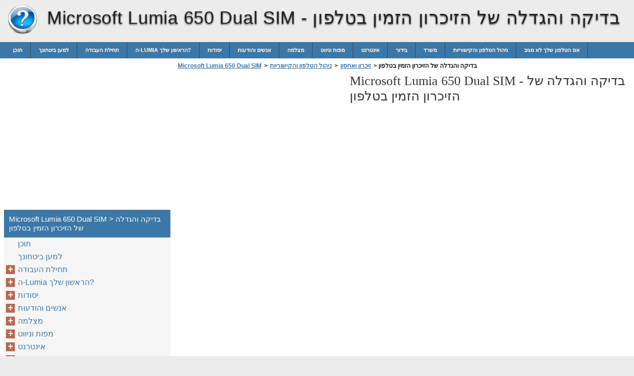

--- FILE ---
content_type: text/html
request_url: https://microsoft-lumia-650-dual-sim.helpdoc.net/he-il/%D7%A0%D7%99%D7%94%D7%95%D7%9C-%D7%94%D7%98%D7%9C%D7%A4%D7%95%D7%9F-%D7%95%D7%94%D7%A7%D7%99%D7%A9%D7%95%D7%A8%D7%99%D7%95%D7%AA/%D7%96%D7%99%D7%9B%D7%A8%D7%95%D7%9F-%D7%95%D7%90%D7%97%D7%A1%D7%95%D7%9F/%D7%91%D7%93%D7%99%D7%A7%D7%94-%D7%95%D7%94%D7%92%D7%93%D7%9C%D7%94-%D7%A9%D7%9C-%D7%94%D7%96%D7%99%D7%9B%D7%A8%D7%95%D7%9F-%D7%94%D7%96%D7%9E%D7%99%D7%9F-%D7%91%D7%98%D7%9C%D7%A4%D7%95%D7%9F/
body_size: 11667
content:
<!doctype html><html lang=he_il>
<head>
<meta charset=utf-8>
<meta name=viewport content="width=device-width,minimum-scale=1,user-scalable=yes">
<meta name=format-detection content="telephone=no">
<link rel=icon href=https://i.helpdoc.net/favicon.ico>
<link rel=stylesheet href="https://i.helpdoc.net/Microsoft Lumia 650 Dual SIM/he_IL/style.min.css">
<link rel=stylesheet href=https://i.helpdoc.net/style.min.css>
<title>בדיקה והגדלה של הזיכרון הזמין בטלפון - Microsoft Lumia 650 Dual SIM</title>
<meta name=robots content="max-image-preview:large">
<link rel=canonical href=https://microsoft-lumia-650-dual-sim.helpdoc.net/he-il/%d7%a0%d7%99%d7%94%d7%95%d7%9c-%d7%94%d7%98%d7%9c%d7%a4%d7%95%d7%9f-%d7%95%d7%94%d7%a7%d7%99%d7%a9%d7%95%d7%a8%d7%99%d7%95%d7%aa/%d7%96%d7%99%d7%9b%d7%a8%d7%95%d7%9f-%d7%95%d7%90%d7%97%d7%a1%d7%95%d7%9f/%d7%91%d7%93%d7%99%d7%a7%d7%94-%d7%95%d7%94%d7%92%d7%93%d7%9c%d7%94-%d7%a9%d7%9c-%d7%94%d7%96%d7%99%d7%9b%d7%a8%d7%95%d7%9f-%d7%94%d7%96%d7%9e%d7%99%d7%9f-%d7%91%d7%98%d7%9c%d7%a4%d7%95%d7%9f/>
<meta property="og:locale" content="en_US">
<meta property="og:site_name" content="Microsoft Lumia 650 Dual SIM - Microsoft Lumia 650 Dual SIM help documents in multiple languages in a single place">
<meta property="og:type" content="article">
<meta property="og:title" content="בדיקה והגדלה של הזיכרון הזמין בטלפון - Microsoft Lumia 650 Dual SIM">
<meta property="og:url" content="https://microsoft-lumia-650-dual-sim.helpdoc.net/he-il/%d7%a0%d7%99%d7%94%d7%95%d7%9c-%d7%94%d7%98%d7%9c%d7%a4%d7%95%d7%9f-%d7%95%d7%94%d7%a7%d7%99%d7%a9%d7%95%d7%a8%d7%99%d7%95%d7%aa/%d7%96%d7%99%d7%9b%d7%a8%d7%95%d7%9f-%d7%95%d7%90%d7%97%d7%a1%d7%95%d7%9f/%d7%91%d7%93%d7%99%d7%a7%d7%94-%d7%95%d7%94%d7%92%d7%93%d7%9c%d7%94-%d7%a9%d7%9c-%d7%94%d7%96%d7%99%d7%9b%d7%a8%d7%95%d7%9f-%d7%94%d7%96%d7%9e%d7%99%d7%9f-%d7%91%d7%98%d7%9c%d7%a4%d7%95%d7%9f/">
<meta property="article:published_time" content="2016-04-10T07:08:37+00:00">
<meta property="article:modified_time" content="2016-04-10T07:08:37+00:00">
<meta name=twitter:card content="summary">
<meta name=twitter:title content="בדיקה והגדלה של הזיכרון הזמין בטלפון - Microsoft Lumia 650 Dual SIM">
<script type=application/ld+json class=aioseo-schema>
			{"@context":"https:\/\/schema.org","@graph":[{"@type":"WebSite","@id":"https:\/\/microsoft-lumia-650-dual-sim.helpdoc.net\/#website","url":"https:\/\/microsoft-lumia-650-dual-sim.helpdoc.net\/","name":"Microsoft Lumia 650 Dual SIM","description":"Microsoft Lumia 650 Dual SIM help documents in multiple languages in a single place","inLanguage":"en-US","publisher":{"@id":"https:\/\/microsoft-lumia-650-dual-sim.helpdoc.net\/#organization"}},{"@type":"Organization","@id":"https:\/\/microsoft-lumia-650-dual-sim.helpdoc.net\/#organization","name":"Microsoft Lumia 650 Dual SIM","url":"https:\/\/microsoft-lumia-650-dual-sim.helpdoc.net\/"},{"@type":"BreadcrumbList","@id":"https:\/\/microsoft-lumia-650-dual-sim.helpdoc.net\/he-il\/%d7%a0%d7%99%d7%94%d7%95%d7%9c-%d7%94%d7%98%d7%9c%d7%a4%d7%95%d7%9f-%d7%95%d7%94%d7%a7%d7%99%d7%a9%d7%95%d7%a8%d7%99%d7%95%d7%aa\/%d7%96%d7%99%d7%9b%d7%a8%d7%95%d7%9f-%d7%95%d7%90%d7%97%d7%a1%d7%95%d7%9f\/%d7%91%d7%93%d7%99%d7%a7%d7%94-%d7%95%d7%94%d7%92%d7%93%d7%9c%d7%94-%d7%a9%d7%9c-%d7%94%d7%96%d7%99%d7%9b%d7%a8%d7%95%d7%9f-%d7%94%d7%96%d7%9e%d7%99%d7%9f-%d7%91%d7%98%d7%9c%d7%a4%d7%95%d7%9f\/#breadcrumblist","itemListElement":[{"@type":"ListItem","@id":"https:\/\/microsoft-lumia-650-dual-sim.helpdoc.net\/#listItem","position":1,"item":{"@type":"WebPage","@id":"https:\/\/microsoft-lumia-650-dual-sim.helpdoc.net\/","name":"Home","description":"User Guide Lumia with Windows 10 Mobile Issue 1.1 EN-US About this user guide This guide is the user guide for your software release. Important: For important information on the safe use of your device and battery, read \u201cFor your safety\u201d and \u201cProduct and safety info\u201d in the printed or in-device user guide, or at","url":"https:\/\/microsoft-lumia-650-dual-sim.helpdoc.net\/"},"nextItem":"https:\/\/microsoft-lumia-650-dual-sim.helpdoc.net\/he-il\/#listItem"},{"@type":"ListItem","@id":"https:\/\/microsoft-lumia-650-dual-sim.helpdoc.net\/he-il\/#listItem","position":2,"item":{"@type":"WebPage","@id":"https:\/\/microsoft-lumia-650-dual-sim.helpdoc.net\/he-il\/","name":"he_IL","description":"\u05da\u05d9\u05e8\u05d3\u05de \u05e9\u05de\u05ea\u05e9\u05de\u05dc Lumia \u05dd\u05e2 Windows 10 Mobile \u05d4\u05e1\u05e8\u05d9\u05d2 1.1 HE \u05ea\u05d5\u05d3\u05d5\u05d0 \u05da\u05d9\u05e8\u05d3\u05de \u05d4\u05d6 \u05e9\u05de\u05ea\u05e9\u05de\u05dc \u05da\u05d9\u05e8\u05d3\u05de \u05d4\u05d6 \u05d0\u05d5\u05d4 \u05da\u05d9\u05e8\u05d3\u05de\u05d4 \u05e9\u05de\u05ea\u05e9\u05de\u05dc \u05e8\u05d5\u05d1\u05e2 \u05ea\u05e8\u05d5\u05d3\u05d4\u05de \u05d4\u05e0\u05db\u05d5\u05ea\u05d4 . \u05d1\u05d5\u05e9\u05d7 : \u05ea\u05dc\u05d1\u05e7\u05dc \u05e2\u05d3\u05d9\u05de \u05d1\u05d5\u05e9\u05d7 \u05ea\u05d5\u05d3\u05d5\u05d0 \u05e9\u05d5\u05de\u05d9\u05e9\u05d4 \u05d7\u05d5\u05d8\u05d1\u05d4 \u05df\u05e7\u05ea\u05d4\u05d1 \u05d4\u05dc\u05dc\u05d5\u05e1\u05d1\u05d5 , \u05d0\u05e8\u05e7 \u05ea\u05d0 \u05dd\u05d9\u05e4\u05d9\u05e2\u05e1\u05d4 \" \u05df\u05e2\u05de\u05dc \u05da\u05e0\u05d5\u05d7\u05d8\u05d9\u05d1 \" \u05d5 \" \u05e2\u05d3\u05d9\u05de \u05e8\u05e6\u05d5\u05de \u05e2\u05d3\u05d9\u05de\u05d5 \u05ea\u05d5\u05d7\u05d9\u05d8\u05d1 \" \u05da\u05d9\u05e8\u05d3\u05de\u05d1 \u05e9\u05de\u05ea\u05e9\u05de\u05dc \u05e1\u05e4\u05d3\u05d5\u05de\u05d4 \u05d5\u05d0 \u05df\u05e7\u05ea\u05d4\u05d1 , \u05d5\u05d0","url":"https:\/\/microsoft-lumia-650-dual-sim.helpdoc.net\/he-il\/"},"nextItem":"https:\/\/microsoft-lumia-650-dual-sim.helpdoc.net\/he-il\/%d7%a0%d7%99%d7%94%d7%95%d7%9c-%d7%94%d7%98%d7%9c%d7%a4%d7%95%d7%9f-%d7%95%d7%94%d7%a7%d7%99%d7%a9%d7%95%d7%a8%d7%99%d7%95%d7%aa\/#listItem","previousItem":"https:\/\/microsoft-lumia-650-dual-sim.helpdoc.net\/#listItem"},{"@type":"ListItem","@id":"https:\/\/microsoft-lumia-650-dual-sim.helpdoc.net\/he-il\/%d7%a0%d7%99%d7%94%d7%95%d7%9c-%d7%94%d7%98%d7%9c%d7%a4%d7%95%d7%9f-%d7%95%d7%94%d7%a7%d7%99%d7%a9%d7%95%d7%a8%d7%99%d7%95%d7%aa\/#listItem","position":3,"item":{"@type":"WebPage","@id":"https:\/\/microsoft-lumia-650-dual-sim.helpdoc.net\/he-il\/%d7%a0%d7%99%d7%94%d7%95%d7%9c-%d7%94%d7%98%d7%9c%d7%a4%d7%95%d7%9f-%d7%95%d7%94%d7%a7%d7%99%d7%a9%d7%95%d7%a8%d7%99%d7%95%d7%aa\/","name":"\u200f\u202b\u05e0\u05d9\u05d4\u05d5\u05dc \u05d4\u05d8\u05dc\u05e4\u05d5\u05df \u05d5\u05d4\u05e7\u05d9\u05e9\u05d5\u05e8\u05d9\u05d5\u05ea","url":"https:\/\/microsoft-lumia-650-dual-sim.helpdoc.net\/he-il\/%d7%a0%d7%99%d7%94%d7%95%d7%9c-%d7%94%d7%98%d7%9c%d7%a4%d7%95%d7%9f-%d7%95%d7%94%d7%a7%d7%99%d7%a9%d7%95%d7%a8%d7%99%d7%95%d7%aa\/"},"nextItem":"https:\/\/microsoft-lumia-650-dual-sim.helpdoc.net\/he-il\/%d7%a0%d7%99%d7%94%d7%95%d7%9c-%d7%94%d7%98%d7%9c%d7%a4%d7%95%d7%9f-%d7%95%d7%94%d7%a7%d7%99%d7%a9%d7%95%d7%a8%d7%99%d7%95%d7%aa\/%d7%96%d7%99%d7%9b%d7%a8%d7%95%d7%9f-%d7%95%d7%90%d7%97%d7%a1%d7%95%d7%9f\/#listItem","previousItem":"https:\/\/microsoft-lumia-650-dual-sim.helpdoc.net\/he-il\/#listItem"},{"@type":"ListItem","@id":"https:\/\/microsoft-lumia-650-dual-sim.helpdoc.net\/he-il\/%d7%a0%d7%99%d7%94%d7%95%d7%9c-%d7%94%d7%98%d7%9c%d7%a4%d7%95%d7%9f-%d7%95%d7%94%d7%a7%d7%99%d7%a9%d7%95%d7%a8%d7%99%d7%95%d7%aa\/%d7%96%d7%99%d7%9b%d7%a8%d7%95%d7%9f-%d7%95%d7%90%d7%97%d7%a1%d7%95%d7%9f\/#listItem","position":4,"item":{"@type":"WebPage","@id":"https:\/\/microsoft-lumia-650-dual-sim.helpdoc.net\/he-il\/%d7%a0%d7%99%d7%94%d7%95%d7%9c-%d7%94%d7%98%d7%9c%d7%a4%d7%95%d7%9f-%d7%95%d7%94%d7%a7%d7%99%d7%a9%d7%95%d7%a8%d7%99%d7%95%d7%aa\/%d7%96%d7%99%d7%9b%d7%a8%d7%95%d7%9f-%d7%95%d7%90%d7%97%d7%a1%d7%95%d7%9f\/","name":"\u05d6\u05d9\u05db\u05e8\u05d5\u05df \u05d5\u05d0\u05d7\u05e1\u05d5\u05df","description":"\u05ea\u05d9\u05d8\u05de\u05d5\u05d8\u05d5\u05d0 \u05df\u05d5\u05d1\u05e9\u05d7\u05dc Microsoft \u05da\u05dc\u05e9 \u05d5\u05db\u05d9\u05e9\u05de\u05d9\u05d5 \u05df\u05e8\u05db\u05e0\u05ea\u05e1\u05d4\u05dc \u05d5\u05ea\u05d9\u05d0 . \u05da\u05ea\u05d5\u05e8\u05e9\u05e4\u05d0\u05d1 \u05dd\u05d2 \u05e8\u05d9\u05d3\u05d2\u05d4\u05dc \u05ea\u05d0 \u05df\u05d5\u05e4\u05dc\u05d8\u05d4 \u05e2\u05d5\u05e6\u05d9\u05d1\u05dc \u05dd\u05d9\u05d9\u05d5\u05d1\u05d9\u05d2","url":"https:\/\/microsoft-lumia-650-dual-sim.helpdoc.net\/he-il\/%d7%a0%d7%99%d7%94%d7%95%d7%9c-%d7%94%d7%98%d7%9c%d7%a4%d7%95%d7%9f-%d7%95%d7%94%d7%a7%d7%99%d7%a9%d7%95%d7%a8%d7%99%d7%95%d7%aa\/%d7%96%d7%99%d7%9b%d7%a8%d7%95%d7%9f-%d7%95%d7%90%d7%97%d7%a1%d7%95%d7%9f\/"},"nextItem":"https:\/\/microsoft-lumia-650-dual-sim.helpdoc.net\/he-il\/%d7%a0%d7%99%d7%94%d7%95%d7%9c-%d7%94%d7%98%d7%9c%d7%a4%d7%95%d7%9f-%d7%95%d7%94%d7%a7%d7%99%d7%a9%d7%95%d7%a8%d7%99%d7%95%d7%aa\/%d7%96%d7%99%d7%9b%d7%a8%d7%95%d7%9f-%d7%95%d7%90%d7%97%d7%a1%d7%95%d7%9f\/%d7%91%d7%93%d7%99%d7%a7%d7%94-%d7%95%d7%94%d7%92%d7%93%d7%9c%d7%94-%d7%a9%d7%9c-%d7%94%d7%96%d7%99%d7%9b%d7%a8%d7%95%d7%9f-%d7%94%d7%96%d7%9e%d7%99%d7%9f-%d7%91%d7%98%d7%9c%d7%a4%d7%95%d7%9f\/#listItem","previousItem":"https:\/\/microsoft-lumia-650-dual-sim.helpdoc.net\/he-il\/%d7%a0%d7%99%d7%94%d7%95%d7%9c-%d7%94%d7%98%d7%9c%d7%a4%d7%95%d7%9f-%d7%95%d7%94%d7%a7%d7%99%d7%a9%d7%95%d7%a8%d7%99%d7%95%d7%aa\/#listItem"},{"@type":"ListItem","@id":"https:\/\/microsoft-lumia-650-dual-sim.helpdoc.net\/he-il\/%d7%a0%d7%99%d7%94%d7%95%d7%9c-%d7%94%d7%98%d7%9c%d7%a4%d7%95%d7%9f-%d7%95%d7%94%d7%a7%d7%99%d7%a9%d7%95%d7%a8%d7%99%d7%95%d7%aa\/%d7%96%d7%99%d7%9b%d7%a8%d7%95%d7%9f-%d7%95%d7%90%d7%97%d7%a1%d7%95%d7%9f\/%d7%91%d7%93%d7%99%d7%a7%d7%94-%d7%95%d7%94%d7%92%d7%93%d7%9c%d7%94-%d7%a9%d7%9c-%d7%94%d7%96%d7%99%d7%9b%d7%a8%d7%95%d7%9f-%d7%94%d7%96%d7%9e%d7%99%d7%9f-%d7%91%d7%98%d7%9c%d7%a4%d7%95%d7%9f\/#listItem","position":5,"item":{"@type":"WebPage","@id":"https:\/\/microsoft-lumia-650-dual-sim.helpdoc.net\/he-il\/%d7%a0%d7%99%d7%94%d7%95%d7%9c-%d7%94%d7%98%d7%9c%d7%a4%d7%95%d7%9f-%d7%95%d7%94%d7%a7%d7%99%d7%a9%d7%95%d7%a8%d7%99%d7%95%d7%aa\/%d7%96%d7%99%d7%9b%d7%a8%d7%95%d7%9f-%d7%95%d7%90%d7%97%d7%a1%d7%95%d7%9f\/%d7%91%d7%93%d7%99%d7%a7%d7%94-%d7%95%d7%94%d7%92%d7%93%d7%9c%d7%94-%d7%a9%d7%9c-%d7%94%d7%96%d7%99%d7%9b%d7%a8%d7%95%d7%9f-%d7%94%d7%96%d7%9e%d7%99%d7%9f-%d7%91%d7%98%d7%9c%d7%a4%d7%95%d7%9f\/","name":"\u05d1\u05d3\u05d9\u05e7\u05d4 \u05d5\u05d4\u05d2\u05d3\u05dc\u05d4 \u05e9\u05dc \u05d4\u05d6\u05d9\u05db\u05e8\u05d5\u05df \u05d4\u05d6\u05de\u05d9\u05df \u05d1\u05d8\u05dc\u05e4\u05d5\u05df","url":"https:\/\/microsoft-lumia-650-dual-sim.helpdoc.net\/he-il\/%d7%a0%d7%99%d7%94%d7%95%d7%9c-%d7%94%d7%98%d7%9c%d7%a4%d7%95%d7%9f-%d7%95%d7%94%d7%a7%d7%99%d7%a9%d7%95%d7%a8%d7%99%d7%95%d7%aa\/%d7%96%d7%99%d7%9b%d7%a8%d7%95%d7%9f-%d7%95%d7%90%d7%97%d7%a1%d7%95%d7%9f\/%d7%91%d7%93%d7%99%d7%a7%d7%94-%d7%95%d7%94%d7%92%d7%93%d7%9c%d7%94-%d7%a9%d7%9c-%d7%94%d7%96%d7%99%d7%9b%d7%a8%d7%95%d7%9f-%d7%94%d7%96%d7%9e%d7%99%d7%9f-%d7%91%d7%98%d7%9c%d7%a4%d7%95%d7%9f\/"},"previousItem":"https:\/\/microsoft-lumia-650-dual-sim.helpdoc.net\/he-il\/%d7%a0%d7%99%d7%94%d7%95%d7%9c-%d7%94%d7%98%d7%9c%d7%a4%d7%95%d7%9f-%d7%95%d7%94%d7%a7%d7%99%d7%a9%d7%95%d7%a8%d7%99%d7%95%d7%aa\/%d7%96%d7%99%d7%9b%d7%a8%d7%95%d7%9f-%d7%95%d7%90%d7%97%d7%a1%d7%95%d7%9f\/#listItem"}]},{"@type":"WebPage","@id":"https:\/\/microsoft-lumia-650-dual-sim.helpdoc.net\/he-il\/%d7%a0%d7%99%d7%94%d7%95%d7%9c-%d7%94%d7%98%d7%9c%d7%a4%d7%95%d7%9f-%d7%95%d7%94%d7%a7%d7%99%d7%a9%d7%95%d7%a8%d7%99%d7%95%d7%aa\/%d7%96%d7%99%d7%9b%d7%a8%d7%95%d7%9f-%d7%95%d7%90%d7%97%d7%a1%d7%95%d7%9f\/%d7%91%d7%93%d7%99%d7%a7%d7%94-%d7%95%d7%94%d7%92%d7%93%d7%9c%d7%94-%d7%a9%d7%9c-%d7%94%d7%96%d7%99%d7%9b%d7%a8%d7%95%d7%9f-%d7%94%d7%96%d7%9e%d7%99%d7%9f-%d7%91%d7%98%d7%9c%d7%a4%d7%95%d7%9f\/#webpage","url":"https:\/\/microsoft-lumia-650-dual-sim.helpdoc.net\/he-il\/%d7%a0%d7%99%d7%94%d7%95%d7%9c-%d7%94%d7%98%d7%9c%d7%a4%d7%95%d7%9f-%d7%95%d7%94%d7%a7%d7%99%d7%a9%d7%95%d7%a8%d7%99%d7%95%d7%aa\/%d7%96%d7%99%d7%9b%d7%a8%d7%95%d7%9f-%d7%95%d7%90%d7%97%d7%a1%d7%95%d7%9f\/%d7%91%d7%93%d7%99%d7%a7%d7%94-%d7%95%d7%94%d7%92%d7%93%d7%9c%d7%94-%d7%a9%d7%9c-%d7%94%d7%96%d7%99%d7%9b%d7%a8%d7%95%d7%9f-%d7%94%d7%96%d7%9e%d7%99%d7%9f-%d7%91%d7%98%d7%9c%d7%a4%d7%95%d7%9f\/","name":"\u05d1\u05d3\u05d9\u05e7\u05d4 \u05d5\u05d4\u05d2\u05d3\u05dc\u05d4 \u05e9\u05dc \u05d4\u05d6\u05d9\u05db\u05e8\u05d5\u05df \u05d4\u05d6\u05de\u05d9\u05df \u05d1\u05d8\u05dc\u05e4\u05d5\u05df - Microsoft Lumia 650 Dual SIM","inLanguage":"en-US","isPartOf":{"@id":"https:\/\/microsoft-lumia-650-dual-sim.helpdoc.net\/#website"},"breadcrumb":{"@id":"https:\/\/microsoft-lumia-650-dual-sim.helpdoc.net\/he-il\/%d7%a0%d7%99%d7%94%d7%95%d7%9c-%d7%94%d7%98%d7%9c%d7%a4%d7%95%d7%9f-%d7%95%d7%94%d7%a7%d7%99%d7%a9%d7%95%d7%a8%d7%99%d7%95%d7%aa\/%d7%96%d7%99%d7%9b%d7%a8%d7%95%d7%9f-%d7%95%d7%90%d7%97%d7%a1%d7%95%d7%9f\/%d7%91%d7%93%d7%99%d7%a7%d7%94-%d7%95%d7%94%d7%92%d7%93%d7%9c%d7%94-%d7%a9%d7%9c-%d7%94%d7%96%d7%99%d7%9b%d7%a8%d7%95%d7%9f-%d7%94%d7%96%d7%9e%d7%99%d7%9f-%d7%91%d7%98%d7%9c%d7%a4%d7%95%d7%9f\/#breadcrumblist"},"datePublished":"2016-04-10T07:08:37+00:00","dateModified":"2016-04-10T07:08:37+00:00"}]}
		</script>
<link rel=dns-prefetch href=//s.w.org>
<link rel=stylesheet id=wp-block-library-css href="https://microsoft-lumia-650-dual-sim.helpdoc.net/wp-includes/css/dist/block-library/style.min.css?ver=5.9.2" media=all>
<style id=global-styles-inline-css>body{--wp--preset--color--black:#000000;--wp--preset--color--cyan-bluish-gray:#abb8c3;--wp--preset--color--white:#ffffff;--wp--preset--color--pale-pink:#f78da7;--wp--preset--color--vivid-red:#cf2e2e;--wp--preset--color--luminous-vivid-orange:#ff6900;--wp--preset--color--luminous-vivid-amber:#fcb900;--wp--preset--color--light-green-cyan:#7bdcb5;--wp--preset--color--vivid-green-cyan:#00d084;--wp--preset--color--pale-cyan-blue:#8ed1fc;--wp--preset--color--vivid-cyan-blue:#0693e3;--wp--preset--color--vivid-purple:#9b51e0;--wp--preset--gradient--vivid-cyan-blue-to-vivid-purple:linear-gradient(135deg,rgba(6,147,227,1) 0%,rgb(155,81,224) 100%);--wp--preset--gradient--light-green-cyan-to-vivid-green-cyan:linear-gradient(135deg,rgb(122,220,180) 0%,rgb(0,208,130) 100%);--wp--preset--gradient--luminous-vivid-amber-to-luminous-vivid-orange:linear-gradient(135deg,rgba(252,185,0,1) 0%,rgba(255,105,0,1) 100%);--wp--preset--gradient--luminous-vivid-orange-to-vivid-red:linear-gradient(135deg,rgba(255,105,0,1) 0%,rgb(207,46,46) 100%);--wp--preset--gradient--very-light-gray-to-cyan-bluish-gray:linear-gradient(135deg,rgb(238,238,238) 0%,rgb(169,184,195) 100%);--wp--preset--gradient--cool-to-warm-spectrum:linear-gradient(135deg,rgb(74,234,220) 0%,rgb(151,120,209) 20%,rgb(207,42,186) 40%,rgb(238,44,130) 60%,rgb(251,105,98) 80%,rgb(254,248,76) 100%);--wp--preset--gradient--blush-light-purple:linear-gradient(135deg,rgb(255,206,236) 0%,rgb(152,150,240) 100%);--wp--preset--gradient--blush-bordeaux:linear-gradient(135deg,rgb(254,205,165) 0%,rgb(254,45,45) 50%,rgb(107,0,62) 100%);--wp--preset--gradient--luminous-dusk:linear-gradient(135deg,rgb(255,203,112) 0%,rgb(199,81,192) 50%,rgb(65,88,208) 100%);--wp--preset--gradient--pale-ocean:linear-gradient(135deg,rgb(255,245,203) 0%,rgb(182,227,212) 50%,rgb(51,167,181) 100%);--wp--preset--gradient--electric-grass:linear-gradient(135deg,rgb(202,248,128) 0%,rgb(113,206,126) 100%);--wp--preset--gradient--midnight:linear-gradient(135deg,rgb(2,3,129) 0%,rgb(40,116,252) 100%);--wp--preset--duotone--dark-grayscale:url('#wp-duotone-dark-grayscale');--wp--preset--duotone--grayscale:url('#wp-duotone-grayscale');--wp--preset--duotone--purple-yellow:url('#wp-duotone-purple-yellow');--wp--preset--duotone--blue-red:url('#wp-duotone-blue-red');--wp--preset--duotone--midnight:url('#wp-duotone-midnight');--wp--preset--duotone--magenta-yellow:url('#wp-duotone-magenta-yellow');--wp--preset--duotone--purple-green:url('#wp-duotone-purple-green');--wp--preset--duotone--blue-orange:url('#wp-duotone-blue-orange');--wp--preset--font-size--small:13px;--wp--preset--font-size--medium:20px;--wp--preset--font-size--large:36px;--wp--preset--font-size--x-large:42px}.has-black-color{color:var(--wp--preset--color--black)!important}.has-cyan-bluish-gray-color{color:var(--wp--preset--color--cyan-bluish-gray)!important}.has-white-color{color:var(--wp--preset--color--white)!important}.has-pale-pink-color{color:var(--wp--preset--color--pale-pink)!important}.has-vivid-red-color{color:var(--wp--preset--color--vivid-red)!important}.has-luminous-vivid-orange-color{color:var(--wp--preset--color--luminous-vivid-orange)!important}.has-luminous-vivid-amber-color{color:var(--wp--preset--color--luminous-vivid-amber)!important}.has-light-green-cyan-color{color:var(--wp--preset--color--light-green-cyan)!important}.has-vivid-green-cyan-color{color:var(--wp--preset--color--vivid-green-cyan)!important}.has-pale-cyan-blue-color{color:var(--wp--preset--color--pale-cyan-blue)!important}.has-vivid-cyan-blue-color{color:var(--wp--preset--color--vivid-cyan-blue)!important}.has-vivid-purple-color{color:var(--wp--preset--color--vivid-purple)!important}.has-black-background-color{background-color:var(--wp--preset--color--black)!important}.has-cyan-bluish-gray-background-color{background-color:var(--wp--preset--color--cyan-bluish-gray)!important}.has-white-background-color{background-color:var(--wp--preset--color--white)!important}.has-pale-pink-background-color{background-color:var(--wp--preset--color--pale-pink)!important}.has-vivid-red-background-color{background-color:var(--wp--preset--color--vivid-red)!important}.has-luminous-vivid-orange-background-color{background-color:var(--wp--preset--color--luminous-vivid-orange)!important}.has-luminous-vivid-amber-background-color{background-color:var(--wp--preset--color--luminous-vivid-amber)!important}.has-light-green-cyan-background-color{background-color:var(--wp--preset--color--light-green-cyan)!important}.has-vivid-green-cyan-background-color{background-color:var(--wp--preset--color--vivid-green-cyan)!important}.has-pale-cyan-blue-background-color{background-color:var(--wp--preset--color--pale-cyan-blue)!important}.has-vivid-cyan-blue-background-color{background-color:var(--wp--preset--color--vivid-cyan-blue)!important}.has-vivid-purple-background-color{background-color:var(--wp--preset--color--vivid-purple)!important}.has-black-border-color{border-color:var(--wp--preset--color--black)!important}.has-cyan-bluish-gray-border-color{border-color:var(--wp--preset--color--cyan-bluish-gray)!important}.has-white-border-color{border-color:var(--wp--preset--color--white)!important}.has-pale-pink-border-color{border-color:var(--wp--preset--color--pale-pink)!important}.has-vivid-red-border-color{border-color:var(--wp--preset--color--vivid-red)!important}.has-luminous-vivid-orange-border-color{border-color:var(--wp--preset--color--luminous-vivid-orange)!important}.has-luminous-vivid-amber-border-color{border-color:var(--wp--preset--color--luminous-vivid-amber)!important}.has-light-green-cyan-border-color{border-color:var(--wp--preset--color--light-green-cyan)!important}.has-vivid-green-cyan-border-color{border-color:var(--wp--preset--color--vivid-green-cyan)!important}.has-pale-cyan-blue-border-color{border-color:var(--wp--preset--color--pale-cyan-blue)!important}.has-vivid-cyan-blue-border-color{border-color:var(--wp--preset--color--vivid-cyan-blue)!important}.has-vivid-purple-border-color{border-color:var(--wp--preset--color--vivid-purple)!important}.has-vivid-cyan-blue-to-vivid-purple-gradient-background{background:var(--wp--preset--gradient--vivid-cyan-blue-to-vivid-purple)!important}.has-light-green-cyan-to-vivid-green-cyan-gradient-background{background:var(--wp--preset--gradient--light-green-cyan-to-vivid-green-cyan)!important}.has-luminous-vivid-amber-to-luminous-vivid-orange-gradient-background{background:var(--wp--preset--gradient--luminous-vivid-amber-to-luminous-vivid-orange)!important}.has-luminous-vivid-orange-to-vivid-red-gradient-background{background:var(--wp--preset--gradient--luminous-vivid-orange-to-vivid-red)!important}.has-very-light-gray-to-cyan-bluish-gray-gradient-background{background:var(--wp--preset--gradient--very-light-gray-to-cyan-bluish-gray)!important}.has-cool-to-warm-spectrum-gradient-background{background:var(--wp--preset--gradient--cool-to-warm-spectrum)!important}.has-blush-light-purple-gradient-background{background:var(--wp--preset--gradient--blush-light-purple)!important}.has-blush-bordeaux-gradient-background{background:var(--wp--preset--gradient--blush-bordeaux)!important}.has-luminous-dusk-gradient-background{background:var(--wp--preset--gradient--luminous-dusk)!important}.has-pale-ocean-gradient-background{background:var(--wp--preset--gradient--pale-ocean)!important}.has-electric-grass-gradient-background{background:var(--wp--preset--gradient--electric-grass)!important}.has-midnight-gradient-background{background:var(--wp--preset--gradient--midnight)!important}.has-small-font-size{font-size:var(--wp--preset--font-size--small)!important}.has-medium-font-size{font-size:var(--wp--preset--font-size--medium)!important}.has-large-font-size{font-size:var(--wp--preset--font-size--large)!important}.has-x-large-font-size{font-size:var(--wp--preset--font-size--x-large)!important}</style>
<link rel=https://api.w.org/ href=https://microsoft-lumia-650-dual-sim.helpdoc.net/wp-json/><link rel=alternate type=application/json href=https://microsoft-lumia-650-dual-sim.helpdoc.net/wp-json/wp/v2/pages/6553><script async src=//pagead2.googlesyndication.com/pagead/js/adsbygoogle.js></script>
<script>(adsbygoogle=window.adsbygoogle||[]).push({google_ad_client:"ca-pub-2954789224889944",enable_page_level_ads:!0})</script>
</head>
<body>
<script>(function(a,e,f,g,b,c,d){a.GoogleAnalyticsObject=b,a[b]=a[b]||function(){(a[b].q=a[b].q||[]).push(arguments)},a[b].l=1*new Date,c=e.createElement(f),d=e.getElementsByTagName(f)[0],c.async=1,c.src=g,d.parentNode.insertBefore(c,d)})(window,document,'script','https://www.google-analytics.com/analytics.js','ga'),ga('create','UA-72000531-4','auto'),ga('send','pageview')</script><div id=wrapper>
<div id=head class=clearfloat>
<div class=clearfloat>
<a href=/he-il hreflang=he_il title="Microsoft Lumia 650 Dual SIM" id=logo style=background:url(https://i.helpdoc.net/help_logo.png)>Microsoft Lumia 650 Dual SIM</a>
<div id=tagline><h1>Microsoft Lumia 650 Dual SIM - <span class=tag2>בדיקה והגדלה של הזיכרון הזמין בטלפון</span></h1></div>
<div class=right>
</div>
</div>
<div id=navtop><div id=navleft></div><div id=navright></div></div>
<div id=navbar class=clearfloat>
<ul id=page-bar class="left clearfloat">
<li class=page_item><a href=/he-il/he_IL/%d7%aa%d7%95%d7%9b%d7%9f/ title=תוכן>תוכן</a>
<li class=page_item><a href=/he-il/he_IL/%d7%9c%d7%9e%d7%a2%d7%9f-%d7%91%d7%99%d7%98%d7%97%d7%95%d7%a0%d7%9a/ title="למען ביטחונך">למען ביטחונך</a>
<li class=page_item><a href=/he-il/he_IL/%d7%aa%d7%97%d7%99%d7%9c%d7%aa-%d7%94%d7%a2%d7%91%d7%95%d7%93%d7%94/ title="‏‫תחילת העבודה‬">‏‫תחילת העבודה‬</a>
<li class=page_item><a href=/he-il/he_IL/%d7%94-lumia-%d7%94%d7%a8%d7%90%d7%a9%d7%95%d7%9f-%d7%a9%d7%9c%d7%9a/ title="ה-Lumia הראשון שלך?">ה-Lumia הראשון שלך?</a>
<li class=page_item><a href=/he-il/he_IL/%d7%99%d7%a1%d7%95%d7%93%d7%95%d7%aa/ title=יסודות>יסודות</a>
<li class=page_item><a href=/he-il/he_IL/%d7%90%d7%a0%d7%a9%d7%99%d7%9d-%d7%95%d7%94%d7%95%d7%93%d7%a2%d7%95%d7%aa/ title="אנשים והודעות">אנשים והודעות</a>
<li class=page_item><a href=/he-il/he_IL/%d7%9e%d7%a6%d7%9c%d7%9e%d7%94/ title=מצלמה>מצלמה</a>
<li class=page_item><a href=/he-il/he_IL/%d7%9e%d7%a4%d7%95%d7%aa-%d7%95%d7%a0%d7%99%d7%95%d7%95%d7%98/ title="מפות וניווט">מפות וניווט</a>
<li class=page_item><a href=/he-il/he_IL/%d7%90%d7%99%d7%a0%d7%98%d7%a8%d7%a0%d7%98/ title=אינטרנט>אינטרנט</a>
<li class=page_item><a href=/he-il/he_IL/%d7%91%d7%99%d7%93%d7%95%d7%a8/ title=בידור>בידור</a>
<li class=page_item><a href=/he-il/he_IL/%d7%9e%d7%a9%d7%a8%d7%93/ title=משרד>משרד</a>
<li class=page_item><a href=/he-il/he_IL/%d7%a0%d7%99%d7%94%d7%95%d7%9c-%d7%94%d7%98%d7%9c%d7%a4%d7%95%d7%9f-%d7%95%d7%94%d7%a7%d7%99%d7%a9%d7%95%d7%a8%d7%99%d7%95%d7%aa/ title="‏‫ניהול הטלפון והקישוריות">‏‫ניהול הטלפון והקישוריות</a>
<li class=page_item><a href=/he-il/he_IL/%d7%90%d7%9d-%d7%94%d7%98%d7%9c%d7%a4%d7%95%d7%9f-%d7%a9%d7%9c%d7%9a-%d7%9c%d7%90-%d7%9e%d7%92%d7%99%d7%91/ title="אם הטלפון שלך לא מגיב">אם הטלפון שלך לא מגיב</a>
</ul>
</div>
</div>
<div class="container clearfloat"><div id=contwrapper>
<ul id=breadcrumbs><li><a href=https://microsoft-lumia-650-dual-sim.helpdoc.net/he-il/>Microsoft Lumia 650 Dual SIM</a><li>><li><a href=https://microsoft-lumia-650-dual-sim.helpdoc.net/he-il/%d7%a0%d7%99%d7%94%d7%95%d7%9c-%d7%94%d7%98%d7%9c%d7%a4%d7%95%d7%9f-%d7%95%d7%94%d7%a7%d7%99%d7%a9%d7%95%d7%a8%d7%99%d7%95%d7%aa/>‏‫ניהול הטלפון והקישוריות</a><li>><li><a href=https://microsoft-lumia-650-dual-sim.helpdoc.net/he-il/%d7%a0%d7%99%d7%94%d7%95%d7%9c-%d7%94%d7%98%d7%9c%d7%a4%d7%95%d7%9f-%d7%95%d7%94%d7%a7%d7%99%d7%a9%d7%95%d7%a8%d7%99%d7%95%d7%aa/%d7%96%d7%99%d7%9b%d7%a8%d7%95%d7%9f-%d7%95%d7%90%d7%97%d7%a1%d7%95%d7%9f/>זיכרון ואחסון</a><li>><li class=current>&nbsp;בדיקה והגדלה של הזיכרון הזמין בטלפון</ul><div class=adcontent>
<script async src=//pagead2.googlesyndication.com/pagead/js/adsbygoogle.js></script>
<ins class=adsbygoogle style=display:block data-ad-client=ca-pub-2954789224889944 data-ad-slot=9661660040 data-ad-format=auto></ins>
<script>(adsbygoogle=window.adsbygoogle||[]).push({})</script></div>
<h2>Microsoft Lumia 650 Dual SIM - <span class=tag2>בדיקה והגדלה של הזיכרון הזמין בטלפון</span></h2>
<div id=content>
<div class=post id=post_6553>
<div class="entry clearfloat">
<div class=clearfix></div>
<div id=pdfcont class=clearfix>
<div class=chapter><div id=page118-div style=width:748px;height:30px class="prel oh">
<img width=748 height=985 src="https://i.helpdoc.net/Microsoft Lumia 650 Dual SIM/he_IL/Microsoft Lumia 650 Dual SIM_he_IL118.png" alt="background image" class=pabs style=top:-385px;left:0>
</div>
</div></div>
</div>
</div>
</div>
<div class=adbottom>
<script async src=//pagead2.googlesyndication.com/pagead/js/adsbygoogle.js></script>
<ins class=adsbygoogle style=display:block data-ad-client=ca-pub-2954789224889944 data-ad-slot=2138393246 data-ad-format=auto></ins>
<script>(adsbygoogle=window.adsbygoogle||[]).push({})</script></div>
</div>
<div id=sidebar>
<div class=adsidebar>
<script async src=//pagead2.googlesyndication.com/pagead/js/adsbygoogle.js></script>
<ins class=adsbygoogle style=display:block data-ad-client=ca-pub-2954789224889944 data-ad-slot=8184926849 data-ad-format=auto></ins>
<script>(adsbygoogle=window.adsbygoogle||[]).push({})</script></div>
<div id=sidebar-top>
<h3>Microsoft Lumia 650 Dual SIM > בדיקה והגדלה של הזיכרון הזמין בטלפון</h3>
<div id=sidebar-menu>
<ul id=treeview data-curpage=6553>
<li><a href=/he-il/%d7%aa%d7%95%d7%9b%d7%9f/>תוכן</a>
<li><a href=/he-il/%d7%9c%d7%9e%d7%a2%d7%9f-%d7%91%d7%99%d7%98%d7%97%d7%95%d7%a0%d7%9a/>למען ביטחונך</a>
<li><a href=/he-il/%d7%aa%d7%97%d7%99%d7%9c%d7%aa-%d7%94%d7%a2%d7%91%d7%95%d7%93%d7%94/>‏‫תחילת העבודה‬</a>
<ul>
<li><a href=/he-il/%d7%aa%d7%97%d7%99%d7%9c%d7%aa-%d7%94%d7%a2%d7%91%d7%95%d7%93%d7%94/%d7%94%d7%a4%d7%a2%d7%9c%d7%aa-%d7%94%d7%98%d7%9c%d7%a4%d7%95%d7%9f/>הפעלת הטלפון</a>
<li><a href=/he-il/%d7%aa%d7%97%d7%99%d7%9c%d7%aa-%d7%94%d7%a2%d7%91%d7%95%d7%93%d7%94/%d7%a0%d7%a2%d7%99%d7%9c%d7%aa-%d7%94%d7%9e%d7%a7%d7%a9%d7%99%d7%9d-%d7%95%d7%94%d7%9e%d7%a1%d7%9a/>נעילת המקשים והמסך</a>
<li><a href=/he-il/%d7%aa%d7%97%d7%99%d7%9c%d7%aa-%d7%94%d7%a2%d7%91%d7%95%d7%93%d7%94/%d7%98%d7%a2%d7%99%d7%a0%d7%aa-%d7%94%d7%98%d7%9c%d7%a4%d7%95%d7%9f/>טעינת הטלפון</a>
<ul>
<li><a href=/he-il/%d7%aa%d7%97%d7%99%d7%9c%d7%aa-%d7%94%d7%a2%d7%91%d7%95%d7%93%d7%94/%d7%98%d7%a2%d7%99%d7%a0%d7%aa-%d7%94%d7%98%d7%9c%d7%a4%d7%95%d7%9f/%d7%98%d7%a2%d7%99%d7%a0%d7%aa-%d7%94%d7%98%d7%9c%d7%a4%d7%95%d7%9f-%d7%91%d7%a2%d7%96%d7%a8%d7%aa-%d7%9e%d7%98%d7%a2%d7%9f-usb/>טעינת הטלפון בעזרת מטען USB</a>
<li><a href=/he-il/%d7%aa%d7%97%d7%99%d7%9c%d7%aa-%d7%94%d7%a2%d7%91%d7%95%d7%93%d7%94/%d7%98%d7%a2%d7%99%d7%a0%d7%aa-%d7%94%d7%98%d7%9c%d7%a4%d7%95%d7%9f/%d7%98%d7%a2%d7%99%d7%a0%d7%aa-%d7%94%d7%98%d7%9c%d7%a4%d7%95%d7%9f-%d7%91%d7%90%d7%95%d7%a4%d7%9f-%d7%90%d7%9c%d7%97%d7%95%d7%98%d7%99/>טעינת הטלפון באופן אלחוטי</a>
</ul>

</ul>

<li><a href=/he-il/%d7%94-lumia-%d7%94%d7%a8%d7%90%d7%a9%d7%95%d7%9f-%d7%a9%d7%9c%d7%9a/>ה-Lumia הראשון שלך?</a>
<ul>
<li><a href=/he-il/%d7%94-lumia-%d7%94%d7%a8%d7%90%d7%a9%d7%95%d7%9f-%d7%a9%d7%9c%d7%9a/%d7%9c%d7%9e%d7%93-%d7%a2%d7%95%d7%93-%d7%90%d7%95%d7%93%d7%95%d7%aa-%d7%94%d7%98%d7%9c%d7%a4%d7%95%d7%9f/>למד עוד אודות הטלפון</a>
<li><a href=/he-il/%d7%94-lumia-%d7%94%d7%a8%d7%90%d7%a9%d7%95%d7%9f-%d7%a9%d7%9c%d7%9a/%d7%94%d7%92%d7%93%d7%a8%d7%aa-%d7%94%d7%98%d7%9c%d7%a4%d7%95%d7%9f/>הגדרת הטלפון</a>
<li><a href=/he-il/%d7%94-lumia-%d7%94%d7%a8%d7%90%d7%a9%d7%95%d7%9f-%d7%a9%d7%9c%d7%9a/%d7%a2%d7%93%d7%9b%d7%95%d7%9f-%d7%90%d7%a4%d7%9c%d7%99%d7%a7%d7%a6%d7%99%d7%95%d7%aa/>עדכון אפליקציות</a>
<li><a href=/he-il/%d7%94-lumia-%d7%94%d7%a8%d7%90%d7%a9%d7%95%d7%9f-%d7%a9%d7%9c%d7%9a/%d7%a1%d7%99%d7%95%d7%a8-%d7%91%d7%90%d7%a8%d7%99%d7%97%d7%99%d7%9d-%d7%91%d7%90%d7%a4%d7%9c%d7%99%d7%a7%d7%a6%d7%99%d7%95%d7%aa-%d7%95%d7%91%d7%94%d7%92%d7%93%d7%a8%d7%95%d7%aa/>סיור באריחים, באפליקציות ובהגדרות</a>
<li><a href=/he-il/%d7%94-lumia-%d7%94%d7%a8%d7%90%d7%a9%d7%95%d7%9f-%d7%a9%d7%9c%d7%9a/%d7%a0%d7%99%d7%95%d7%95%d7%98-%d7%91%d7%aa%d7%95%d7%9a-%d7%99%d7%99%d7%a9%d7%95%d7%9d/>ניווט בתוך יישום</a>
<li><a href=/he-il/%d7%94-lumia-%d7%94%d7%a8%d7%90%d7%a9%d7%95%d7%9f-%d7%a9%d7%9c%d7%9a/%d7%a9%d7%99%d7%9e%d7%95%d7%a9-%d7%91%d7%9e%d7%a1%d7%9a-%d7%94%d7%9e%d7%92%d7%a2/>שימוש במסך המגע</a>
<li><a href=/he-il/%d7%94-lumia-%d7%94%d7%a8%d7%90%d7%a9%d7%95%d7%9f-%d7%a9%d7%9c%d7%9a/%d7%9e%d7%a7%d7%a9%d7%99-%d7%97%d7%96%d7%a8%d7%94-%d7%94%d7%a4%d7%a2%d7%9c%d7%94-%d7%95%d7%97%d7%99%d7%a4%d7%95%d7%a9/>מקשי חזרה, הפעלה וחיפוש</a>
<li><a href=/he-il/%d7%94-lumia-%d7%94%d7%a8%d7%90%d7%a9%d7%95%d7%9f-%d7%a9%d7%9c%d7%9a/%d7%9e%d7%a2%d7%91%d7%a8-%d7%9c%d7%98%d7%9c%d7%a4%d7%95%d7%9f-lumia-%d7%97%d7%93%d7%a9/>מעבר לטלפון Lumia חדש</a>
<ul>
<li><a href=/he-il/%d7%94-lumia-%d7%94%d7%a8%d7%90%d7%a9%d7%95%d7%9f-%d7%a9%d7%9c%d7%9a/%d7%9e%d7%a2%d7%91%d7%a8-%d7%9c%d7%98%d7%9c%d7%a4%d7%95%d7%9f-lumia-%d7%97%d7%93%d7%a9/%d7%94%d7%a2%d7%91%d7%a8%d7%aa-%d7%aa%d7%95%d7%9b%d7%9f-%d7%9c%d7%98%d7%9c%d7%a4%d7%95%d7%9f-lumia-%d7%94%d7%97%d7%93%d7%a9/>העברת תוכן לטלפון Lumia החדש</a>
<li><a href=/he-il/%d7%94-lumia-%d7%94%d7%a8%d7%90%d7%a9%d7%95%d7%9f-%d7%a9%d7%9c%d7%9a/%d7%9e%d7%a2%d7%91%d7%a8-%d7%9c%d7%98%d7%9c%d7%a4%d7%95%d7%9f-lumia-%d7%97%d7%93%d7%a9/%d7%94%d7%a2%d7%aa%d7%a7%d7%aa-%d7%90%d7%a0%d7%a9%d7%99-%d7%a7%d7%a9%d7%a8-%d7%91%d7%90%d7%9e%d7%a6%d7%a2%d7%95%d7%aa-bluetooth/>העתקת אנשי קשר באמצעות Bluetooth</a>
<li><a href=/he-il/%d7%94-lumia-%d7%94%d7%a8%d7%90%d7%a9%d7%95%d7%9f-%d7%a9%d7%9c%d7%9a/%d7%9e%d7%a2%d7%91%d7%a8-%d7%9c%d7%98%d7%9c%d7%a4%d7%95%d7%9f-lumia-%d7%97%d7%93%d7%a9/%d7%94%d7%a2%d7%91%d7%a8%d7%aa-%d7%aa%d7%95%d7%9b%d7%9f-%d7%91%d7%90%d7%9e%d7%a6%d7%a2%d7%95%d7%aa-%d7%97%d7%a9%d7%91%d7%95%d7%9f-microsoft/>העברת תוכן באמצעות חשבון Microsoft</a>
<li><a href=/he-il/%d7%94-lumia-%d7%94%d7%a8%d7%90%d7%a9%d7%95%d7%9f-%d7%a9%d7%9c%d7%9a/%d7%9e%d7%a2%d7%91%d7%a8-%d7%9c%d7%98%d7%9c%d7%a4%d7%95%d7%9f-lumia-%d7%97%d7%93%d7%a9/%d7%94%d7%a2%d7%91%d7%a8%d7%aa-%d7%aa%d7%95%d7%9b%d7%9f-%d7%91%d7%90%d7%9e%d7%a6%d7%a2%d7%95%d7%aa-onedrive/>העברת תוכן באמצעות OneDrive</a>
<li><a href=/he-il/%d7%94-lumia-%d7%94%d7%a8%d7%90%d7%a9%d7%95%d7%9f-%d7%a9%d7%9c%d7%9a/%d7%9e%d7%a2%d7%91%d7%a8-%d7%9c%d7%98%d7%9c%d7%a4%d7%95%d7%9f-lumia-%d7%97%d7%93%d7%a9/%d7%94%d7%a2%d7%91%d7%a8%d7%aa-%d7%aa%d7%95%d7%9b%d7%9f-%d7%a9%d7%9c-outlook-%d7%9e%d7%98%d7%9c%d7%a4%d7%95%d7%9f-android-%d7%90%d7%95-iphone/>העברת תוכן של Outlook מטלפון Android או iPhone</a>
<li><a href=/he-il/%d7%94-lumia-%d7%94%d7%a8%d7%90%d7%a9%d7%95%d7%9f-%d7%a9%d7%9c%d7%9a/%d7%9e%d7%a2%d7%91%d7%a8-%d7%9c%d7%98%d7%9c%d7%a4%d7%95%d7%9f-lumia-%d7%97%d7%93%d7%a9/%d7%94%d7%a2%d7%91%d7%a8%d7%aa-%d7%aa%d7%95%d7%9b%d7%9f-%d7%9e%d7%98%d7%9c%d7%a4%d7%95%d7%9f-symbian-%d7%90%d7%95-s40/>העברת תוכן מטלפון Symbian או S40</a>
</ul>

</ul>

<li><a href=/he-il/%d7%99%d7%a1%d7%95%d7%93%d7%95%d7%aa/>יסודות</a>
<ul>
<li><a href=/he-il/%d7%99%d7%a1%d7%95%d7%93%d7%95%d7%aa/%d7%9e%d7%94-%d7%97%d7%93%d7%a9-%d7%91%d7%9e%d7%94%d7%93%d7%95%d7%a8%d7%94-%d7%96%d7%95/>מה חדש במהדורה זו?</a>
<li><a href=/he-il/%d7%99%d7%a1%d7%95%d7%93%d7%95%d7%aa/%d7%94%d7%9b%d7%a8%d7%aa-%d7%94%d7%98%d7%9c%d7%a4%d7%95%d7%9f/>הכרת הטלפון</a>
<ul>
<li><a href=/he-il/%d7%99%d7%a1%d7%95%d7%93%d7%95%d7%aa/%d7%94%d7%9b%d7%a8%d7%aa-%d7%94%d7%98%d7%9c%d7%a4%d7%95%d7%9f/%d7%9e%d7%a2%d7%91%d7%a8-%d7%91%d7%99%d7%9f-%d7%aa%d7%a6%d7%95%d7%92%d7%95%d7%aa-%d7%95%d7%90%d7%a4%d7%9c%d7%99%d7%a7%d7%a6%d7%99%d7%95%d7%aa/>מעבר בין תצוגות ואפליקציות</a>
<li><a href=/he-il/%d7%99%d7%a1%d7%95%d7%93%d7%95%d7%aa/%d7%94%d7%9b%d7%a8%d7%aa-%d7%94%d7%98%d7%9c%d7%a4%d7%95%d7%9f/%d7%94%d7%a1%d7%aa%d7%a8%d7%aa-%d7%a1%d7%a8%d7%92%d7%9c-%d7%94%d7%a0%d7%99%d7%95%d7%95%d7%98-%d7%9b%d7%90%d7%a9%d7%a8-%d7%90%d7%99%d7%9f-%d7%a6%d7%95%d7%a8%d7%9a-%d7%91%d7%95/>הסתרת סרגל הניווט כאשר אין צורך בו</a>
<li><a href=/he-il/%d7%99%d7%a1%d7%95%d7%93%d7%95%d7%aa/%d7%94%d7%9b%d7%a8%d7%aa-%d7%94%d7%98%d7%9c%d7%a4%d7%95%d7%9f/%d7%91%d7%93%d7%99%d7%a7%d7%aa-%d7%94%d7%95%d7%93%d7%a2%d7%95%d7%aa-%d7%91%d7%98%d7%9c%d7%a4%d7%95%d7%9f/>בדיקת הודעות בטלפון</a>
<li><a href=/he-il/%d7%99%d7%a1%d7%95%d7%93%d7%95%d7%aa/%d7%94%d7%9b%d7%a8%d7%aa-%d7%94%d7%98%d7%9c%d7%a4%d7%95%d7%9f/%d7%a9%d7%99%d7%a0%d7%95%d7%99-%d7%a2%d7%95%d7%a6%d7%9e%d7%aa-%d7%94%d7%a7%d7%95%d7%9c/>שינוי עוצמת הקול</a>
<li><a href=/he-il/%d7%99%d7%a1%d7%95%d7%93%d7%95%d7%aa/%d7%94%d7%9b%d7%a8%d7%aa-%d7%94%d7%98%d7%9c%d7%a4%d7%95%d7%9f/%d7%a9%d7%99%d7%9e%d7%95%d7%a9-%d7%91%d7%98%d7%9c%d7%a4%d7%95%d7%9f-%d7%91%d7%9e%d7%a6%d7%91-%d7%98%d7%99%d7%a1%d7%94/>שימוש בטלפון במצב טיסה</a>
<li><a href=/he-il/%d7%99%d7%a1%d7%95%d7%93%d7%95%d7%aa/%d7%94%d7%9b%d7%a8%d7%aa-%d7%94%d7%98%d7%9c%d7%a4%d7%95%d7%9f/%d7%a1%d7%9e%d7%9c%d7%99%d7%9d-%d7%94%d7%9e%d7%95%d7%a6%d7%92%d7%99%d7%9d-%d7%91%d7%98%d7%9c%d7%a4%d7%95%d7%9f/>סמלים המוצגים בטלפון</a>
</ul>

<li><a href=/he-il/%d7%99%d7%a1%d7%95%d7%93%d7%95%d7%aa/%d7%97%d7%a9%d7%91%d7%95%d7%a0%d7%95%d7%aa/>חשבונות</a>
<ul>
<li><a href=/he-il/%d7%99%d7%a1%d7%95%d7%93%d7%95%d7%aa/%d7%97%d7%a9%d7%91%d7%95%d7%a0%d7%95%d7%aa/%d7%99%d7%aa%d7%a8%d7%95%d7%a0%d7%95%d7%aa-%d7%a9%d7%9c-%d7%99%d7%a6%d7%99%d7%a8%d7%aa-%d7%97%d7%a9%d7%91%d7%95%d7%9f-microsoft/>יתרונות של יצירת חשבון Microsoft</a>
<li><a href=/he-il/%d7%99%d7%a1%d7%95%d7%93%d7%95%d7%aa/%d7%97%d7%a9%d7%91%d7%95%d7%a0%d7%95%d7%aa/%d7%99%d7%a6%d7%99%d7%a8%d7%aa-%d7%97%d7%a9%d7%91%d7%95%d7%9f-microsoft-%d7%a9%d7%9c%d7%9a/>יצירת חשבון Microsoft שלך</a>
<li><a href=/he-il/%d7%99%d7%a1%d7%95%d7%93%d7%95%d7%aa/%d7%97%d7%a9%d7%91%d7%95%d7%a0%d7%95%d7%aa/%d7%94%d7%95%d7%a1%d7%a4%d7%aa-%d7%97%d7%a9%d7%91%d7%95%d7%9f-microsoft-%d7%a7%d7%99%d7%99%d7%9d-%d7%9c%d7%98%d7%9c%d7%a4%d7%95%d7%9f-%d7%a9%d7%9c%d7%9a/>הוספת חשבון Microsoft קיים לטלפון שלך</a>
<li><a href=/he-il/%d7%99%d7%a1%d7%95%d7%93%d7%95%d7%aa/%d7%97%d7%a9%d7%91%d7%95%d7%a0%d7%95%d7%aa/%d7%94%d7%92%d7%93%d7%a8%d7%aa-%d7%94%d7%9e%d7%a9%d7%a4%d7%97%d7%94-%d7%a9%d7%9c%d7%99/>הגדרת 'המשפחה שלי'</a>
<li><a href=/he-il/%d7%99%d7%a1%d7%95%d7%93%d7%95%d7%aa/%d7%97%d7%a9%d7%91%d7%95%d7%a0%d7%95%d7%aa/onedrive-22/>OneDrive</a>
<ul>
<li><a href=/he-il/%d7%99%d7%a1%d7%95%d7%93%d7%95%d7%aa/%d7%97%d7%a9%d7%91%d7%95%d7%a0%d7%95%d7%aa/onedrive-22/%d7%90%d7%97%d7%a1%d7%95%d7%9f-%d7%91%d7%a2%d7%a0%d7%9f-%d7%a9%d7%9c-onedrive/>אחסון בענן של OneDrive</a>
<li><a href=/he-il/%d7%99%d7%a1%d7%95%d7%93%d7%95%d7%aa/%d7%97%d7%a9%d7%91%d7%95%d7%a0%d7%95%d7%aa/onedrive-22/%d7%a9%d7%9e%d7%99%d7%a8%d7%aa-%d7%94%d7%aa%d7%9e%d7%95%d7%a0%d7%95%d7%aa-%d7%95%d7%a4%d7%a8%d7%99%d7%98%d7%99%d7%9d-%d7%a0%d7%95%d7%a1%d7%a4%d7%99%d7%9d-%d7%91-onedrive/>שמירת התמונות ופריטים נוספים ב-OneDrive</a>
<li><a href=/he-il/%d7%99%d7%a1%d7%95%d7%93%d7%95%d7%aa/%d7%97%d7%a9%d7%91%d7%95%d7%a0%d7%95%d7%aa/onedrive-22/%d7%a9%d7%99%d7%aa%d7%95%d7%a3-%d7%94%d7%aa%d7%9e%d7%95%d7%a0%d7%95%d7%aa-%d7%95%d7%a4%d7%a8%d7%99%d7%98%d7%99%d7%9d-%d7%a0%d7%95%d7%a1%d7%a4%d7%99%d7%9d-%d7%91%d7%99%d7%9f-%d7%94%d7%94%d7%aa%d7%a7%d7/>שיתוף התמונות ופריטים נוספים בין ההתקנים</a>
</ul>

<li><a href=/he-il/%d7%99%d7%a1%d7%95%d7%93%d7%95%d7%aa/%d7%97%d7%a9%d7%91%d7%95%d7%a0%d7%95%d7%aa/%d7%a4%d7%aa%d7%a8%d7%95%d7%9f-%d7%91%d7%a2%d7%99%d7%95%d7%aa-%d7%a9%d7%9c-%d7%97%d7%a9%d7%91%d7%95%d7%a0%d7%95%d7%aa/>פתרון בעיות של חשבונות</a>
</ul>

<li><a href=/he-il/%d7%99%d7%a1%d7%95%d7%93%d7%95%d7%aa/%d7%94%d7%aa%d7%90%d7%9e%d7%94-%d7%90%d7%99%d7%a9%d7%99%d7%aa-%d7%a9%d7%9c-%d7%94%d7%98%d7%9c%d7%a4%d7%95%d7%9f/>התאמה אישית של הטלפון</a>
<ul>
<li><a href=/he-il/%d7%99%d7%a1%d7%95%d7%93%d7%95%d7%aa/%d7%94%d7%aa%d7%90%d7%9e%d7%94-%d7%90%d7%99%d7%a9%d7%99%d7%aa-%d7%a9%d7%9c-%d7%94%d7%98%d7%9c%d7%a4%d7%95%d7%9f/%d7%94%d7%aa%d7%90%d7%9e%d7%94-%d7%90%d7%99%d7%a9%d7%99%d7%aa-%d7%a9%d7%9c-%d7%9e%d7%a1%d7%9a-%d7%94%d7%94%d7%aa%d7%97%d7%9c%d7%94/>התאמה אישית של מסך ההתחלה</a>
<li><a href=/he-il/%d7%99%d7%a1%d7%95%d7%93%d7%95%d7%aa/%d7%94%d7%aa%d7%90%d7%9e%d7%94-%d7%90%d7%99%d7%a9%d7%99%d7%aa-%d7%a9%d7%9c-%d7%94%d7%98%d7%9c%d7%a4%d7%95%d7%9f/%d7%94%d7%a6%d7%92-%d7%9e%d7%a9%d7%91%d7%a6%d7%95%d7%aa-%d7%a0%d7%95%d7%a1%d7%a4%d7%95%d7%aa-%d7%91%d7%9e%d7%a1%d7%9a-%d7%94%d7%aa%d7%97%d7%9c/>הצג משבצות נוספות במסך 'התחל'</a>
<li><a href=/he-il/%d7%99%d7%a1%d7%95%d7%93%d7%95%d7%aa/%d7%94%d7%aa%d7%90%d7%9e%d7%94-%d7%90%d7%99%d7%a9%d7%99%d7%aa-%d7%a9%d7%9c-%d7%94%d7%98%d7%9c%d7%a4%d7%95%d7%9f/%d7%94%d7%aa%d7%90%d7%9e%d7%94-%d7%90%d7%99%d7%a9%d7%99%d7%aa-%d7%a9%d7%9c-%d7%9e%d7%a1%d7%9a-%d7%94%d7%a0%d7%a2%d7%99%d7%9c%d7%94/>התאמה אישית של מסך הנעילה</a>
<li><a href=/he-il/%d7%99%d7%a1%d7%95%d7%93%d7%95%d7%aa/%d7%94%d7%aa%d7%90%d7%9e%d7%94-%d7%90%d7%99%d7%a9%d7%99%d7%aa-%d7%a9%d7%9c-%d7%94%d7%98%d7%9c%d7%a4%d7%95%d7%9f/%d7%a9%d7%99%d7%a0%d7%95%d7%99-%d7%94%d7%92%d7%93%d7%a8%d7%95%d7%aa-%d7%94%d7%9e%d7%a1%d7%9a-%d7%9e%d7%91%d7%98-%d7%9e%d7%94%d7%99%d7%a8/>שינוי הגדרות המסך 'מבט מהיר'</a>
<li><a href=/he-il/%d7%99%d7%a1%d7%95%d7%93%d7%95%d7%aa/%d7%94%d7%aa%d7%90%d7%9e%d7%94-%d7%90%d7%99%d7%a9%d7%99%d7%aa-%d7%a9%d7%9c-%d7%94%d7%98%d7%9c%d7%a4%d7%95%d7%9f/%d7%99%d7%a6%d7%99%d7%a8%d7%aa-%d7%9e%d7%a1%d7%9a-%d7%94%d7%aa%d7%97%d7%9c%d7%94-%d7%91%d7%98%d7%95%d7%97-%d7%95%d7%9e%d7%94%d7%a0%d7%94-%d7%a2%d7%91%d7%95%d7%a8-%d7%99%d7%9c%d7%93%d7%99%d7%9d/>יצירת מסך התחלה בטוח ומהנה עבור ילדים</a>
<li><a href=/he-il/%d7%99%d7%a1%d7%95%d7%93%d7%95%d7%aa/%d7%94%d7%aa%d7%90%d7%9e%d7%94-%d7%90%d7%99%d7%a9%d7%99%d7%aa-%d7%a9%d7%9c-%d7%94%d7%98%d7%9c%d7%a4%d7%95%d7%9f/%d7%94%d7%aa%d7%90%d7%9e%d7%94-%d7%90%d7%99%d7%a9%d7%99%d7%aa-%d7%a9%d7%9c-%d7%a6%d7%9c%d7%99%d7%9c%d7%99-%d7%94%d7%98%d7%9c%d7%a4%d7%95%d7%9f/>התאמה אישית של צלילי הטלפון</a>
<li><a href=/he-il/%d7%99%d7%a1%d7%95%d7%93%d7%95%d7%aa/%d7%94%d7%aa%d7%90%d7%9e%d7%94-%d7%90%d7%99%d7%a9%d7%99%d7%aa-%d7%a9%d7%9c-%d7%94%d7%98%d7%9c%d7%a4%d7%95%d7%9f/%d7%94%d7%a2%d7%91%d7%a8%d7%aa-%d7%94%d7%98%d7%9c%d7%a4%d7%95%d7%9f-%d7%9c%d7%9e%d7%a6%d7%91-%d7%a9%d7%a7%d7%98/>העברת הטלפון למצב שקט</a>
</ul>

<li><a href=/he-il/%d7%99%d7%a1%d7%95%d7%93%d7%95%d7%aa/%d7%a0%d7%92%d7%99%d7%a9%d7%95%d7%aa/>נגישות</a>
<ul>
<li><a href=/he-il/%d7%99%d7%a1%d7%95%d7%93%d7%95%d7%aa/%d7%a0%d7%92%d7%99%d7%a9%d7%95%d7%aa/%d7%a9%d7%9c%d7%99%d7%98%d7%94-%d7%a2%d7%9c-%d7%94%d7%98%d7%9c%d7%a4%d7%95%d7%9f-%d7%91%d7%a2%d7%96%d7%a8%d7%aa-%d7%94%d7%a7%d7%95%d7%9c/>שליטה על הטלפון בעזרת הקול</a>
<li><a href=/he-il/%d7%99%d7%a1%d7%95%d7%93%d7%95%d7%aa/%d7%a0%d7%92%d7%99%d7%a9%d7%95%d7%aa/%d7%a9%d7%99%d7%9e%d7%95%d7%a9-%d7%91%d7%98%d7%9c%d7%a4%d7%95%d7%9f-%d7%91%d7%a7%d7%9c%d7%95%d7%aa/>שימוש בטלפון בקלות</a>
</ul>

<li><a href=/he-il/%d7%99%d7%a1%d7%95%d7%93%d7%95%d7%aa/%d7%a6%d7%99%d7%9c%d7%95%d7%9d-%d7%9e%d7%a1%d7%9a/>צילום מסך</a>
<li><a href=/he-il/%d7%99%d7%a1%d7%95%d7%93%d7%95%d7%aa/%d7%94%d7%90%d7%a8%d7%9b%d7%aa-%d7%97%d7%99%d7%99-%d7%94%d7%a1%d7%95%d7%9c%d7%9c%d7%94/>הארכת חיי הסוללה</a>
<li><a href=/he-il/%d7%99%d7%a1%d7%95%d7%93%d7%95%d7%aa/%d7%97%d7%99%d7%a1%d7%9b%d7%95%d7%9f-%d7%91%d7%a2%d7%9c%d7%95%d7%99%d7%95%d7%aa-%d7%a0%d7%93%d7%99%d7%93%d7%aa-%d7%a0%d7%aa%d7%95%d7%a0%d7%99%d7%9d/>חיסכון בעלויות נדידת נתונים</a>
<li><a href=/he-il/%d7%99%d7%a1%d7%95%d7%93%d7%95%d7%aa/%d7%9b%d7%aa%d7%99%d7%91%d7%aa-%d7%98%d7%a7%d7%a1%d7%98/>כתיבת טקסט</a>
<ul>
<li><a href=/he-il/%d7%99%d7%a1%d7%95%d7%93%d7%95%d7%aa/%d7%9b%d7%aa%d7%99%d7%91%d7%aa-%d7%98%d7%a7%d7%a1%d7%98/%d7%a9%d7%99%d7%9e%d7%95%d7%a9-%d7%91%d7%9e%d7%a7%d7%9c%d7%93%d7%aa-%d7%a2%d7%9c-%d7%94%d7%9e%d7%a1%d7%9a/>שימוש במקלדת על המסך</a>
<li><a href=/he-il/%d7%99%d7%a1%d7%95%d7%93%d7%95%d7%aa/%d7%9b%d7%aa%d7%99%d7%91%d7%aa-%d7%98%d7%a7%d7%a1%d7%98/%d7%a9%d7%99%d7%9e%d7%95%d7%a9-%d7%91%d7%94%d7%a6%d7%a2%d7%95%d7%aa-%d7%9e%d7%99%d7%9c%d7%99%d7%9d-%d7%91%d7%9e%d7%a7%d7%9c%d7%93%d7%aa/>שימוש בהצעות מילים במקלדת</a>
<li><a href=/he-il/%d7%99%d7%a1%d7%95%d7%93%d7%95%d7%aa/%d7%9b%d7%aa%d7%99%d7%91%d7%aa-%d7%98%d7%a7%d7%a1%d7%98/%d7%94%d7%95%d7%a1%d7%a4%d7%aa-%d7%a9%d7%a4%d7%aa-%d7%9b%d7%aa%d7%99%d7%91%d7%94/>הוספת שפת כתיבה</a>
<li><a href=/he-il/%d7%99%d7%a1%d7%95%d7%93%d7%95%d7%aa/%d7%9b%d7%aa%d7%99%d7%91%d7%aa-%d7%98%d7%a7%d7%a1%d7%98/%d7%94%d7%96%d7%96%d7%aa-%d7%94%d7%9e%d7%a7%d7%9c%d7%93%d7%aa-%d7%9c%d7%9b%d7%aa%d7%99%d7%91%d7%94-%d7%91%d7%99%d7%93-%d7%90%d7%97%d7%aa/>הזזת המקלדת לכתיבה ביד אחת</a>
</ul>

<li><a href=/he-il/%d7%99%d7%a1%d7%95%d7%93%d7%95%d7%aa/%d7%a9%d7%a2%d7%95%d7%9f-%d7%95%d7%9c%d7%95%d7%97-%d7%a9%d7%a0%d7%94/>שעון ולוח שנה</a>
<ul>
<li><a href=/he-il/%d7%99%d7%a1%d7%95%d7%93%d7%95%d7%aa/%d7%a9%d7%a2%d7%95%d7%9f-%d7%95%d7%9c%d7%95%d7%97-%d7%a9%d7%a0%d7%94/%d7%94%d7%92%d7%93%d7%a8%d7%aa-%d7%94%d7%aa%d7%a8%d7%90%d7%94/>הגדרת התראה</a>
<li><a href=/he-il/%d7%99%d7%a1%d7%95%d7%93%d7%95%d7%aa/%d7%a9%d7%a2%d7%95%d7%9f-%d7%95%d7%9c%d7%95%d7%97-%d7%a9%d7%a0%d7%94/%d7%a2%d7%93%d7%9b%d7%95%d7%9f-%d7%94%d7%a9%d7%a2%d7%94-%d7%95%d7%94%d7%aa%d7%90%d7%a8%d7%99%d7%9a-%d7%91%d7%90%d7%95%d7%a4%d7%9f-%d7%99%d7%93%d7%a0%d7%99/>עדכון השעה והתאריך באופן ידני</a>
<li><a href=/he-il/%d7%99%d7%a1%d7%95%d7%93%d7%95%d7%aa/%d7%a9%d7%a2%d7%95%d7%9f-%d7%95%d7%9c%d7%95%d7%97-%d7%a9%d7%a0%d7%94/%d7%91%d7%93%d7%99%d7%a7%d7%aa-%d7%94%d7%a9%d7%a2%d7%94-%d7%91%d7%9e%d7%93%d7%99%d7%a0%d7%94-%d7%90%d7%97%d7%a8%d7%aa/>בדיקת השעה במדינה אחרת</a>
<li><a href=/he-il/%d7%99%d7%a1%d7%95%d7%93%d7%95%d7%aa/%d7%a9%d7%a2%d7%95%d7%9f-%d7%95%d7%9c%d7%95%d7%97-%d7%a9%d7%a0%d7%94/%d7%a9%d7%99%d7%9e%d7%95%d7%a9-%d7%91%d7%98%d7%99%d7%99%d7%9e%d7%a8-%d7%94%d7%a1%d7%a4%d7%99%d7%a8%d7%94-%d7%9c%d7%90%d7%97%d7%95%d7%a8/>שימוש בטיימר הספירה לאחור</a>
<li><a href=/he-il/%d7%99%d7%a1%d7%95%d7%93%d7%95%d7%aa/%d7%a9%d7%a2%d7%95%d7%9f-%d7%95%d7%9c%d7%95%d7%97-%d7%a9%d7%a0%d7%94/%d7%a9%d7%99%d7%9e%d7%95%d7%a9-%d7%91%d7%a9%d7%a2%d7%95%d7%9f-%d7%a2%d7%a6%d7%a8/>שימוש בשעון עצר</a>
<li><a href=/he-il/%d7%99%d7%a1%d7%95%d7%93%d7%95%d7%aa/%d7%a9%d7%a2%d7%95%d7%9f-%d7%95%d7%9c%d7%95%d7%97-%d7%a9%d7%a0%d7%94/%d7%94%d7%95%d7%a1%d7%a4%d7%aa-%d7%a4%d7%92%d7%99%d7%a9%d7%94/>הוספת פגישה</a>
<li><a href=/he-il/%d7%99%d7%a1%d7%95%d7%93%d7%95%d7%aa/%d7%a9%d7%a2%d7%95%d7%9f-%d7%95%d7%9c%d7%95%d7%97-%d7%a9%d7%a0%d7%94/%d7%a9%d7%99%d7%9e%d7%95%d7%a9-%d7%91%d7%9c%d7%95%d7%97%d7%95%d7%aa-%d7%a9%d7%a0%d7%94-%d7%9e%d7%a8%d7%95%d7%91%d7%99%d7%9d/>שימוש בלוחות שנה מרובים</a>
<li><a href=/he-il/%d7%99%d7%a1%d7%95%d7%93%d7%95%d7%aa/%d7%a9%d7%a2%d7%95%d7%9f-%d7%95%d7%9c%d7%95%d7%97-%d7%a9%d7%a0%d7%94/%d7%94%d7%95%d7%a1%d7%a4%d7%aa-%d7%97%d7%a9%d7%91%d7%95%d7%9f-%d7%9c%d7%9c%d7%95%d7%97-%d7%94%d7%a9%d7%a0%d7%94/>הוספת חשבון ללוח השנה</a>
<li><a href=/he-il/%d7%99%d7%a1%d7%95%d7%93%d7%95%d7%aa/%d7%a9%d7%a2%d7%95%d7%9f-%d7%95%d7%9c%d7%95%d7%97-%d7%a9%d7%a0%d7%94/%d7%9e%d7%a2%d7%91%d7%a8-%d7%91%d7%99%d7%9f-%d7%aa%d7%a6%d7%95%d7%92%d7%95%d7%aa-%d7%a9%d7%9c-%d7%9c%d7%95%d7%97-%d7%a9%d7%a0%d7%94/>מעבר בין תצוגות של לוח שנה</a>
<li><a href=/he-il/%d7%99%d7%a1%d7%95%d7%93%d7%95%d7%aa/%d7%a9%d7%a2%d7%95%d7%9f-%d7%95%d7%9c%d7%95%d7%97-%d7%a9%d7%a0%d7%94/%d7%9e%d7%a2%d7%91%d7%a8-%d7%91%d7%99%d7%9f-%d7%a1%d7%95%d7%92%d7%99%d7%9d-%d7%a9%d7%9c-%d7%9c%d7%95%d7%97%d7%95%d7%aa-%d7%a9%d7%a0%d7%94/>מעבר בין סוגים של לוחות שנה</a>
</ul>

<li><a href=/he-il/%d7%99%d7%a1%d7%95%d7%93%d7%95%d7%aa/sim-%d7%9b%d7%a4%d7%95%d7%9c/>SIM כפול</a>
<ul>
<li><a href=/he-il/%d7%99%d7%a1%d7%95%d7%93%d7%95%d7%aa/sim-%d7%9b%d7%a4%d7%95%d7%9c/%d7%aa%d7%9b%d7%95%d7%a0%d7%95%d7%aa-sim-%d7%9b%d7%a4%d7%95%d7%9c/>תכונות SIM כפול</a>
<li><a href=/he-il/%d7%99%d7%a1%d7%95%d7%93%d7%95%d7%aa/sim-%d7%9b%d7%a4%d7%95%d7%9c/%d7%a0%d7%99%d7%94%d7%95%d7%9c-%d7%9b%d7%a8%d7%98%d7%99%d7%a1%d7%99-%d7%94-sim/>ניהול כרטיסי ה-SIM</a>
<li><a href=/he-il/%d7%99%d7%a1%d7%95%d7%93%d7%95%d7%aa/sim-%d7%9b%d7%a4%d7%95%d7%9c/%d7%94%d7%a2%d7%91%d7%a8%d7%aa-%d7%a9%d7%99%d7%97%d7%95%d7%aa-%d7%91%d7%99%d7%9f-%d7%9b%d7%a8%d7%98%d7%99%d7%a1%d7%99-sim/>העברת שיחות בין כרטיסי SIM</a>
</ul>

<li><a href=/he-il/%d7%99%d7%a1%d7%95%d7%93%d7%95%d7%aa/%d7%a2%d7%99%d7%95%d7%9f-%d7%91%d7%99%d7%99%d7%a9%d7%95%d7%9e%d7%99-%d7%94-sim/>עיון ביישומי ה-SIM</a>
<li><a href=/he-il/%d7%99%d7%a1%d7%95%d7%93%d7%95%d7%aa/%d7%97%d7%a0%d7%95%d7%aa/>חנות</a>
<ul>
<li><a href=/he-il/%d7%99%d7%a1%d7%95%d7%93%d7%95%d7%aa/%d7%97%d7%a0%d7%95%d7%aa/%d7%a2%d7%99%d7%95%d7%9f-%d7%91%d7%97%d7%a0%d7%95%d7%aa/>עיון בחנות</a>
<li><a href=/he-il/%d7%99%d7%a1%d7%95%d7%93%d7%95%d7%aa/%d7%97%d7%a0%d7%95%d7%aa/%d7%94%d7%95%d7%a8%d7%93%d7%aa-%d7%99%d7%99%d7%a9%d7%95%d7%9d-%d7%9e%d7%a9%d7%97%d7%a7-%d7%90%d7%95-%d7%a4%d7%a8%d7%99%d7%98-%d7%90%d7%97%d7%a8/>הורדת יישום, משחק או פריט אחר</a>
<li><a href=/he-il/%d7%99%d7%a1%d7%95%d7%93%d7%95%d7%aa/%d7%97%d7%a0%d7%95%d7%aa/%d7%94%d7%a6%d7%92%d7%94-%d7%a9%d7%9c-%d7%94%d7%95%d7%a8%d7%93%d7%95%d7%aa-%d7%95%d7%a2%d7%93%d7%9b%d7%95%d7%a0%d7%99%d7%9d/>הצגה של הורדות ועדכונים</a>
<li><a href=/he-il/%d7%99%d7%a1%d7%95%d7%93%d7%95%d7%aa/%d7%97%d7%a0%d7%95%d7%aa/%d7%9b%d7%aa%d7%99%d7%91%d7%aa-%d7%a1%d7%a7%d7%99%d7%a8%d7%94-%d7%a2%d7%91%d7%95%d7%a8-%d7%90%d7%a4%d7%9c%d7%99%d7%a7%d7%a6%d7%99%d7%94/>כתיבת סקירה עבור אפליקציה</a>
<li><a href=/he-il/%d7%99%d7%a1%d7%95%d7%93%d7%95%d7%aa/%d7%97%d7%a0%d7%95%d7%aa/%d7%a4%d7%aa%d7%a8%d7%95%d7%9f-%d7%91%d7%a2%d7%99%d7%95%d7%aa-%d7%a9%d7%9c-%d7%94%d7%97%d7%a0%d7%95%d7%aa/>פתרון בעיות של החנות</a>
</ul>

</ul>

<li><a href=/he-il/%d7%90%d7%a0%d7%a9%d7%99%d7%9d-%d7%95%d7%94%d7%95%d7%93%d7%a2%d7%95%d7%aa/>אנשים והודעות</a>
<ul>
<li><a href=/he-il/%d7%90%d7%a0%d7%a9%d7%99%d7%9d-%d7%95%d7%94%d7%95%d7%93%d7%a2%d7%95%d7%aa/%d7%a9%d7%99%d7%97%d7%95%d7%aa/>שיחות</a>
<ul>
<li><a href=/he-il/%d7%90%d7%a0%d7%a9%d7%99%d7%9d-%d7%95%d7%94%d7%95%d7%93%d7%a2%d7%95%d7%aa/%d7%a9%d7%99%d7%97%d7%95%d7%aa/%d7%94%d7%aa%d7%a7%d7%a9%d7%a8%d7%95%d7%aa-%d7%90%d7%9c-%d7%90%d7%99%d7%a9-%d7%a7%d7%a9%d7%a8/>התקשרות אל איש קשר</a>
<li><a href=/he-il/%d7%90%d7%a0%d7%a9%d7%99%d7%9d-%d7%95%d7%94%d7%95%d7%93%d7%a2%d7%95%d7%aa/%d7%a9%d7%99%d7%97%d7%95%d7%aa/%d7%91%d7%99%d7%a6%d7%95%d7%a2-%d7%a9%d7%99%d7%97%d7%94-%d7%91%d7%a2%d7%96%d7%a8%d7%aa-skype/>ביצוע שיחה בעזרת Skype</a>
<li><a href=/he-il/%d7%90%d7%a0%d7%a9%d7%99%d7%9d-%d7%95%d7%94%d7%95%d7%93%d7%a2%d7%95%d7%aa/%d7%a9%d7%99%d7%97%d7%95%d7%aa/%d7%a9%d7%99%d7%9e%d7%95%d7%a9-%d7%91%d7%97%d7%99%d7%95%d7%92-%d7%9e%d7%94%d7%99%d7%a8-%d7%9c%d7%94%d7%aa%d7%a7%d7%a9%d7%a8%d7%95%d7%aa-%d7%9c%d7%90%d7%a0%d7%a9%d7%99-%d7%a7%d7%a9%d7%a8-%d7%94%d7%9e/>שימוש בחיוג מהיר להתקשרות לאנשי קשר המועדפים שלך</a>
<li><a href=/he-il/%d7%90%d7%a0%d7%a9%d7%99%d7%9d-%d7%95%d7%94%d7%95%d7%93%d7%a2%d7%95%d7%aa/%d7%a9%d7%99%d7%97%d7%95%d7%aa/%d7%94%d7%aa%d7%a7%d7%a9%d7%a8%d7%95%d7%aa-%d7%90%d7%9c-%d7%94%d7%9e%d7%a1%d7%a4%d7%a8-%d7%94%d7%90%d7%97%d7%a8%d7%95%d7%9f-%d7%a9%d7%97%d7%95%d7%99%d7%92/>התקשרות אל המספר האחרון שחויג</a>
<li><a href=/he-il/%d7%90%d7%a0%d7%a9%d7%99%d7%9d-%d7%95%d7%94%d7%95%d7%93%d7%a2%d7%95%d7%aa/%d7%a9%d7%99%d7%97%d7%95%d7%aa/%d7%9e%d7%a2%d7%a0%d7%94-%d7%9c%d7%a9%d7%99%d7%97%d7%94-%d7%91%d7%90%d7%9e%d7%a6%d7%a2%d7%95%d7%aa-%d7%94%d7%95%d7%93%d7%a2%d7%aa-%d7%98%d7%a7%d7%a1%d7%98/>מענה לשיחה באמצעות הודעת טקסט</a>
<li><a href=/he-il/%d7%90%d7%a0%d7%a9%d7%99%d7%9d-%d7%95%d7%94%d7%95%d7%93%d7%a2%d7%95%d7%aa/%d7%a9%d7%99%d7%97%d7%95%d7%aa/%d7%91%d7%99%d7%a6%d7%95%d7%a2-%d7%a9%d7%99%d7%97%d7%aa-%d7%95%d7%a2%d7%99%d7%93%d7%94/>ביצוע שיחת ועידה</a>
<li><a href=/he-il/%d7%90%d7%a0%d7%a9%d7%99%d7%9d-%d7%95%d7%94%d7%95%d7%93%d7%a2%d7%95%d7%aa/%d7%a9%d7%99%d7%97%d7%95%d7%aa/%d7%94%d7%a2%d7%91%d7%a8%d7%aa-%d7%a9%d7%99%d7%97%d7%95%d7%aa-%d7%90%d7%9c-%d7%98%d7%9c%d7%a4%d7%95%d7%9f-%d7%90%d7%97%d7%a8/>העברת שיחות אל טלפון אחר</a>
<li><a href=/he-il/%d7%90%d7%a0%d7%a9%d7%99%d7%9d-%d7%95%d7%94%d7%95%d7%93%d7%a2%d7%95%d7%aa/%d7%a9%d7%99%d7%97%d7%95%d7%aa/%d7%94%d7%a2%d7%91%d7%a8%d7%aa-%d7%a9%d7%99%d7%97%d7%95%d7%aa-%d7%90%d7%9c-%d7%aa%d7%99%d7%91%d7%aa-%d7%94%d7%93%d7%95%d7%90%d7%a8-%d7%94%d7%a7%d7%95%d7%9c%d7%99%d7%aa/>העברת שיחות אל תיבת הדואר הקולית</a>
<li><a href=/he-il/%d7%90%d7%a0%d7%a9%d7%99%d7%9d-%d7%95%d7%94%d7%95%d7%93%d7%a2%d7%95%d7%aa/%d7%a9%d7%99%d7%97%d7%95%d7%aa/%d7%94%d7%aa%d7%a7%d7%a9%d7%a8%d7%95%d7%aa-%d7%90%d7%9c-%d7%aa%d7%90-%d7%94%d7%93%d7%95%d7%90%d7%a8-%d7%94%d7%a7%d7%95%d7%9c%d7%99/>התקשרות אל תא הדואר הקולי</a>
<li><a href=/he-il/%d7%90%d7%a0%d7%a9%d7%99%d7%9d-%d7%95%d7%94%d7%95%d7%93%d7%a2%d7%95%d7%aa/%d7%a9%d7%99%d7%97%d7%95%d7%aa/%d7%a9%d7%99%d7%9e%d7%95%d7%a9-%d7%91%d7%a9%d7%99%d7%97%d7%94-%d7%9e%d7%9e%d7%aa%d7%99%d7%a0%d7%94/>שימוש בשיחה ממתינה</a>
</ul>

<li><a href=/he-il/%d7%90%d7%a0%d7%a9%d7%99%d7%9d-%d7%95%d7%94%d7%95%d7%93%d7%a2%d7%95%d7%aa/%d7%90%d7%a0%d7%a9%d7%99-%d7%a7%d7%a9%d7%a8/>אנשי קשר</a>
<ul>
<li><a href=/he-il/%d7%90%d7%a0%d7%a9%d7%99%d7%9d-%d7%95%d7%94%d7%95%d7%93%d7%a2%d7%95%d7%aa/%d7%90%d7%a0%d7%a9%d7%99-%d7%a7%d7%a9%d7%a8/%d7%90%d7%a0%d7%a9%d7%99%d7%9d/>אנשים</a>
<li><a href=/he-il/%d7%90%d7%a0%d7%a9%d7%99%d7%9d-%d7%95%d7%94%d7%95%d7%93%d7%a2%d7%95%d7%aa/%d7%90%d7%a0%d7%a9%d7%99-%d7%a7%d7%a9%d7%a8/%d7%94%d7%95%d7%a1%d7%a4%d7%94-%d7%90%d7%95-%d7%9e%d7%97%d7%99%d7%a7%d7%94-%d7%a9%d7%9c-%d7%90%d7%99%d7%a9-%d7%a7%d7%a9%d7%a8/>הוספה או מחיקה של איש קשר</a>
<li><a href=/he-il/%d7%90%d7%a0%d7%a9%d7%99%d7%9d-%d7%95%d7%94%d7%95%d7%93%d7%a2%d7%95%d7%aa/%d7%90%d7%a0%d7%a9%d7%99-%d7%a7%d7%a9%d7%a8/%d7%a9%d7%9e%d7%99%d7%a8%d7%aa-%d7%9e%d7%a1%d7%a4%d7%a8-%d7%9e%d7%a9%d7%99%d7%97%d7%94-%d7%a9%d7%94%d7%aa%d7%a7%d7%91%d7%9c%d7%94/>שמירת מספר משיחה שהתקבלה</a>
<li><a href=/he-il/%d7%90%d7%a0%d7%a9%d7%99%d7%9d-%d7%95%d7%94%d7%95%d7%93%d7%a2%d7%95%d7%aa/%d7%90%d7%a0%d7%a9%d7%99-%d7%a7%d7%a9%d7%a8/%d7%a9%d7%9e%d7%99%d7%a8%d7%aa-%d7%9e%d7%a1%d7%a4%d7%a8-%d7%9e%d7%94%d7%95%d7%93%d7%a2%d7%94-%d7%a9%d7%94%d7%aa%d7%a7%d7%91%d7%9c%d7%94/>שמירת מספר מהודעה שהתקבלה</a>
<li><a href=/he-il/%d7%90%d7%a0%d7%a9%d7%99%d7%9d-%d7%95%d7%94%d7%95%d7%93%d7%a2%d7%95%d7%aa/%d7%90%d7%a0%d7%a9%d7%99-%d7%a7%d7%a9%d7%a8/%d7%97%d7%99%d7%a4%d7%95%d7%a9-%d7%90%d7%99%d7%a9-%d7%a7%d7%a9%d7%a8/>חיפוש איש קשר</a>
<li><a href=/he-il/%d7%90%d7%a0%d7%a9%d7%99%d7%9d-%d7%95%d7%94%d7%95%d7%93%d7%a2%d7%95%d7%aa/%d7%90%d7%a0%d7%a9%d7%99-%d7%a7%d7%a9%d7%a8/%d7%a7%d7%99%d7%a9%d7%95%d7%a8-%d7%90%d7%a0%d7%a9%d7%99-%d7%a7%d7%a9%d7%a8/>קישור אנשי קשר</a>
<li><a href=/he-il/%d7%90%d7%a0%d7%a9%d7%99%d7%9d-%d7%95%d7%94%d7%95%d7%93%d7%a2%d7%95%d7%aa/%d7%90%d7%a0%d7%a9%d7%99-%d7%a7%d7%a9%d7%a8/%d7%94%d7%a2%d7%aa%d7%a7%d7%aa-%d7%90%d7%a0%d7%a9%d7%99-%d7%a7%d7%a9%d7%a8-%d7%91%d7%90%d7%9e%d7%a6%d7%a2%d7%95%d7%aa-bluetooth-2/>העתקת אנשי קשר באמצעות Bluetooth</a>
<li><a href=/he-il/%d7%90%d7%a0%d7%a9%d7%99%d7%9d-%d7%95%d7%94%d7%95%d7%93%d7%a2%d7%95%d7%aa/%d7%90%d7%a0%d7%a9%d7%99-%d7%a7%d7%a9%d7%a8/%d7%94%d7%a2%d7%aa%d7%a7%d7%aa-%d7%90%d7%a0%d7%a9%d7%99-%d7%a7%d7%a9%d7%a8-%d7%9e%d7%9b%d7%a8%d7%98%d7%99%d7%a1-sim/>העתקת אנשי קשר מכרטיס SIM</a>
<li><a href=/he-il/%d7%90%d7%a0%d7%a9%d7%99%d7%9d-%d7%95%d7%94%d7%95%d7%93%d7%a2%d7%95%d7%aa/%d7%90%d7%a0%d7%a9%d7%99-%d7%a7%d7%a9%d7%a8/%d7%99%d7%a6%d7%99%d7%a8%d7%94-%d7%a2%d7%a8%d7%99%d7%9b%d7%94-%d7%90%d7%95-%d7%9e%d7%97%d7%99%d7%a7%d7%94-%d7%a9%d7%9c-%d7%a7%d7%91%d7%95%d7%a6%d7%aa-%d7%90%d7%a0%d7%a9%d7%99-%d7%a7%d7%a9%d7%a8/>יצירה, עריכה או מחיקה של קבוצת אנשי קשר</a>
<li><a href=/he-il/%d7%90%d7%a0%d7%a9%d7%99%d7%9d-%d7%95%d7%94%d7%95%d7%93%d7%a2%d7%95%d7%aa/%d7%90%d7%a0%d7%a9%d7%99-%d7%a7%d7%a9%d7%a8/%d7%a9%d7%99%d7%aa%d7%95%d7%a3-%d7%90%d7%99%d7%a9-%d7%a7%d7%a9%d7%a8/>שיתוף איש קשר</a>
</ul>

<li><a href=/he-il/%d7%90%d7%a0%d7%a9%d7%99%d7%9d-%d7%95%d7%94%d7%95%d7%93%d7%a2%d7%95%d7%aa/%d7%a8%d7%a9%d7%aa%d7%95%d7%aa-%d7%97%d7%91%d7%a8%d7%aa%d7%99%d7%95%d7%aa/>רשתות חברתיות</a>
<ul>
<li><a href=/he-il/%d7%90%d7%a0%d7%a9%d7%99%d7%9d-%d7%95%d7%94%d7%95%d7%93%d7%a2%d7%95%d7%aa/%d7%a8%d7%a9%d7%aa%d7%95%d7%aa-%d7%97%d7%91%d7%a8%d7%aa%d7%99%d7%95%d7%aa/%d7%94%d7%92%d7%93%d7%a8%d7%aa-%d7%97%d7%a9%d7%91%d7%95%d7%9f-%d7%9e%d7%93%d7%99%d7%94-%d7%97%d7%91%d7%a8%d7%aa%d7%99%d7%aa/>הגדרת חשבון מדיה חברתית</a>
<li><a href=/he-il/%d7%90%d7%a0%d7%a9%d7%99%d7%9d-%d7%95%d7%94%d7%95%d7%93%d7%a2%d7%95%d7%aa/%d7%a8%d7%a9%d7%aa%d7%95%d7%aa-%d7%97%d7%91%d7%a8%d7%aa%d7%99%d7%95%d7%aa/%d7%94%d7%a6%d7%92%d7%aa-%d7%a2%d7%93%d7%9b%d7%95%d7%a0%d7%99-%d7%94%d7%9e%d7%a6%d7%91-%d7%a9%d7%9c-%d7%97%d7%91%d7%a8%d7%99%d7%9a/>הצגת עדכוני המצב של חבריך</a>
<li><a href=/he-il/%d7%90%d7%a0%d7%a9%d7%99%d7%9d-%d7%95%d7%94%d7%95%d7%93%d7%a2%d7%95%d7%aa/%d7%a8%d7%a9%d7%aa%d7%95%d7%aa-%d7%97%d7%91%d7%a8%d7%aa%d7%99%d7%95%d7%aa/%d7%94%d7%95%d7%a1%d7%a4%d7%aa-%d7%94%d7%a2%d7%a8%d7%94-%d7%a2%d7%9c-%d7%a2%d7%93%d7%9b%d7%95%d7%9f-%d7%9e%d7%a6%d7%91-%d7%a9%d7%9c-%d7%97%d7%91%d7%a8/>הוספת הערה על עדכון מצב של חבר</a>
<li><a href=/he-il/%d7%90%d7%a0%d7%a9%d7%99%d7%9d-%d7%95%d7%94%d7%95%d7%93%d7%a2%d7%95%d7%aa/%d7%a8%d7%a9%d7%aa%d7%95%d7%aa-%d7%97%d7%91%d7%a8%d7%aa%d7%99%d7%95%d7%aa/%d7%a9%d7%99%d7%aa%d7%95%d7%a3-%d7%aa%d7%9e%d7%95%d7%a0%d7%94-%d7%91%d7%a9%d7%99%d7%a8%d7%95%d7%aa%d7%99-%d7%a8%d7%a9%d7%aa%d7%95%d7%aa-%d7%97%d7%91%d7%a8%d7%aa%d7%99%d7%95%d7%aa/>שיתוף תמונה בשירותי רשתות חברתיות</a>
</ul>

<li><a href=/he-il/%d7%90%d7%a0%d7%a9%d7%99%d7%9d-%d7%95%d7%94%d7%95%d7%93%d7%a2%d7%95%d7%aa/%d7%94%d7%95%d7%93%d7%a2%d7%95%d7%aa/>הודעות</a>
<ul>
<li><a href=/he-il/%d7%90%d7%a0%d7%a9%d7%99%d7%9d-%d7%95%d7%94%d7%95%d7%93%d7%a2%d7%95%d7%aa/%d7%94%d7%95%d7%93%d7%a2%d7%95%d7%aa/%d7%a9%d7%9c%d7%99%d7%97%d7%aa-%d7%94%d7%95%d7%93%d7%a2%d7%94/>שליחת הודעה</a>
<li><a href=/he-il/%d7%90%d7%a0%d7%a9%d7%99%d7%9d-%d7%95%d7%94%d7%95%d7%93%d7%a2%d7%95%d7%aa/%d7%94%d7%95%d7%93%d7%a2%d7%95%d7%aa/%d7%a7%d7%a8%d7%99%d7%90%d7%aa-%d7%94%d7%95%d7%93%d7%a2%d7%94/>קריאת הודעה</a>
<li><a href=/he-il/%d7%90%d7%a0%d7%a9%d7%99%d7%9d-%d7%95%d7%94%d7%95%d7%93%d7%a2%d7%95%d7%aa/%d7%94%d7%95%d7%93%d7%a2%d7%95%d7%aa/%d7%9e%d7%a2%d7%a0%d7%94-%d7%9c%d7%94%d7%95%d7%93%d7%a2%d7%94/>מענה להודעה</a>
<li><a href=/he-il/%d7%90%d7%a0%d7%a9%d7%99%d7%9d-%d7%95%d7%94%d7%95%d7%93%d7%a2%d7%95%d7%aa/%d7%94%d7%95%d7%93%d7%a2%d7%95%d7%aa/%d7%a9%d7%9c%d7%99%d7%97%d7%aa-%d7%94%d7%95%d7%93%d7%a2%d7%94-%d7%90%d7%9c-%d7%a7%d7%91%d7%95%d7%a6%d7%94/>שליחת הודעה אל קבוצה</a>
<li><a href=/he-il/%d7%90%d7%a0%d7%a9%d7%99%d7%9d-%d7%95%d7%94%d7%95%d7%93%d7%a2%d7%95%d7%aa/%d7%94%d7%95%d7%93%d7%a2%d7%95%d7%aa/%d7%a6-%d7%90%d7%98-%d7%91%d7%90%d7%9e%d7%a6%d7%a2%d7%95%d7%aa-skype/>צ'אט באמצעות Skype</a>
<li><a href=/he-il/%d7%90%d7%a0%d7%a9%d7%99%d7%9d-%d7%95%d7%94%d7%95%d7%93%d7%a2%d7%95%d7%aa/%d7%94%d7%95%d7%93%d7%a2%d7%95%d7%aa/%d7%a9%d7%9c%d7%99%d7%97%d7%aa-%d7%94%d7%9e%d7%99%d7%a7%d7%95%d7%9d-%d7%a9%d7%9c%d7%9a-%d7%91%d7%94%d7%95%d7%93%d7%a2%d7%94/>שליחת המיקום שלך בהודעה</a>
<li><a href=/he-il/%d7%90%d7%a0%d7%a9%d7%99%d7%9d-%d7%95%d7%94%d7%95%d7%93%d7%a2%d7%95%d7%aa/%d7%94%d7%95%d7%93%d7%a2%d7%95%d7%aa/%d7%a9%d7%9c%d7%99%d7%97%d7%aa-%d7%94%d7%95%d7%93%d7%a2%d7%aa-%d7%a9%d7%9e%d7%a2/>שליחת הודעת שמע</a>
<li><a href=/he-il/%d7%90%d7%a0%d7%a9%d7%99%d7%9d-%d7%95%d7%94%d7%95%d7%93%d7%a2%d7%95%d7%aa/%d7%94%d7%95%d7%93%d7%a2%d7%95%d7%aa/%d7%a9%d7%99%d7%9e%d7%95%d7%a9-%d7%91%d7%a7%d7%95%d7%9c%d7%9a-%d7%9c%d7%9b%d7%aa%d7%99%d7%91%d7%aa-%d7%94%d7%95%d7%93%d7%a2%d7%94/>שימוש בקולך לכתיבת הודעה</a>
<li><a href=/he-il/%d7%90%d7%a0%d7%a9%d7%99%d7%9d-%d7%95%d7%94%d7%95%d7%93%d7%a2%d7%95%d7%aa/%d7%94%d7%95%d7%93%d7%a2%d7%95%d7%aa/%d7%a4%d7%aa%d7%a8%d7%95%d7%9f-%d7%91%d7%a2%d7%99%d7%95%d7%aa-%d7%a9%d7%9c-%d7%94%d7%95%d7%93%d7%a2%d7%95%d7%aa/>פתרון בעיות של הודעות</a>
</ul>

<li><a href=/he-il/%d7%90%d7%a0%d7%a9%d7%99%d7%9d-%d7%95%d7%94%d7%95%d7%93%d7%a2%d7%95%d7%aa/%d7%93%d7%95%d7%90%d7%a8/>דואר</a>
<ul>
<li><a href=/he-il/%d7%90%d7%a0%d7%a9%d7%99%d7%9d-%d7%95%d7%94%d7%95%d7%93%d7%a2%d7%95%d7%aa/%d7%93%d7%95%d7%90%d7%a8/%d7%94%d7%95%d7%a1%d7%a4%d7%94-%d7%90%d7%95-%d7%9e%d7%97%d7%99%d7%a7%d7%94-%d7%a9%d7%9c-%d7%97%d7%a9%d7%91%d7%95%d7%9f-%d7%93%d7%95%d7%90%d7%a8/>הוספה או מחיקה של חשבון דואר</a>
<li><a href=/he-il/%d7%90%d7%a0%d7%a9%d7%99%d7%9d-%d7%95%d7%94%d7%95%d7%93%d7%a2%d7%95%d7%aa/%d7%93%d7%95%d7%90%d7%a8/%d7%94%d7%95%d7%a1%d7%a4%d7%aa-%d7%aa%d7%99%d7%91%d7%aa-%d7%93%d7%95%d7%90%d7%a8-%d7%a9%d7%9c-exchange-%d7%9c%d7%98%d7%9c%d7%a4%d7%95%d7%9f/>הוספת תיבת דואר של Exchange לטלפון</a>
<li><a href=/he-il/%d7%90%d7%a0%d7%a9%d7%99%d7%9d-%d7%95%d7%94%d7%95%d7%93%d7%a2%d7%95%d7%aa/%d7%93%d7%95%d7%90%d7%a8/%d7%a4%d7%aa%d7%99%d7%97%d7%aa-%d7%93%d7%95%d7%90%d7%a8-%d7%9e%d7%aa%d7%95%d7%9a-%d7%9e%d7%a1%d7%9a-%d7%94%d7%94%d7%aa%d7%97%d7%9c%d7%94/>פתיחת דואר מתוך מסך ההתחלה</a>
<li><a href=/he-il/%d7%90%d7%a0%d7%a9%d7%99%d7%9d-%d7%95%d7%94%d7%95%d7%93%d7%a2%d7%95%d7%aa/%d7%93%d7%95%d7%90%d7%a8/%d7%a9%d7%9c%d7%99%d7%97%d7%aa-%d7%93%d7%95%d7%90%d7%a8/>שליחת דואר</a>
<li><a href=/he-il/%d7%90%d7%a0%d7%a9%d7%99%d7%9d-%d7%95%d7%94%d7%95%d7%93%d7%a2%d7%95%d7%aa/%d7%93%d7%95%d7%90%d7%a8/%d7%a7%d7%a8%d7%99%d7%90%d7%aa-%d7%93%d7%95%d7%90%d7%a8/>קריאת דואר</a>
<li><a href=/he-il/%d7%90%d7%a0%d7%a9%d7%99%d7%9d-%d7%95%d7%94%d7%95%d7%93%d7%a2%d7%95%d7%aa/%d7%93%d7%95%d7%90%d7%a8/%d7%9e%d7%a2%d7%a0%d7%94-%d7%9c%d7%93%d7%95%d7%90%d7%a8/>מענה לדואר</a>
<li><a href=/he-il/%d7%90%d7%a0%d7%a9%d7%99%d7%9d-%d7%95%d7%94%d7%95%d7%93%d7%a2%d7%95%d7%aa/%d7%93%d7%95%d7%90%d7%a8/%d7%9e%d7%97%d7%99%d7%a7%d7%aa-%d7%93%d7%95%d7%90%d7%a8/>מחיקת דואר</a>
<li><a href=/he-il/%d7%90%d7%a0%d7%a9%d7%99%d7%9d-%d7%95%d7%94%d7%95%d7%93%d7%a2%d7%95%d7%aa/%d7%93%d7%95%d7%90%d7%a8/%d7%a9%d7%9c%d7%99%d7%97%d7%aa-%d7%aa%d7%a9%d7%95%d7%91%d7%95%d7%aa-%d7%90%d7%95%d7%98%d7%95%d7%9e%d7%98%d7%99%d7%95%d7%aa/>שליחת תשובות אוטומטיות</a>
<li><a href=/he-il/%d7%90%d7%a0%d7%a9%d7%99%d7%9d-%d7%95%d7%94%d7%95%d7%93%d7%a2%d7%95%d7%aa/%d7%93%d7%95%d7%90%d7%a8/%d7%a9%d7%99%d7%9e%d7%95%d7%a9-%d7%91%d7%a7%d7%95%d7%9c%d7%9a-%d7%9c%d7%9b%d7%aa%d7%99%d7%91%d7%aa-%d7%93%d7%95%d7%90%d7%a8/>שימוש בקולך לכתיבת דואר</a>
</ul>

</ul>

<li><a href=/he-il/%d7%9e%d7%a6%d7%9c%d7%9e%d7%94/>מצלמה</a>
<ul>
<li><a href=/he-il/%d7%9e%d7%a6%d7%9c%d7%9e%d7%94/%d7%a4%d7%aa%d7%97-%d7%90%d7%aa-%d7%94%d7%9e%d7%a6%d7%9c%d7%9e%d7%94-%d7%91%d7%9e%d7%94%d7%99%d7%a8%d7%95%d7%aa/>פתח את המצלמה במהירות</a>
<li><a href=/he-il/%d7%9e%d7%a6%d7%9c%d7%9e%d7%94/%d7%99%d7%a1%d7%95%d7%93%d7%95%d7%aa-%d7%94%d7%9e%d7%a6%d7%9c%d7%9e%d7%94/>יסודות המצלמה</a>
<ul>
<li><a href=/he-il/%d7%9e%d7%a6%d7%9c%d7%9e%d7%94/%d7%99%d7%a1%d7%95%d7%93%d7%95%d7%aa-%d7%94%d7%9e%d7%a6%d7%9c%d7%9e%d7%94/%d7%a6%d7%99%d7%9c%d7%95%d7%9d-%d7%aa%d7%9e%d7%95%d7%a0%d7%94/>צילום תמונה</a>
<li><a href=/he-il/%d7%9e%d7%a6%d7%9c%d7%9e%d7%94/%d7%99%d7%a1%d7%95%d7%93%d7%95%d7%aa-%d7%94%d7%9e%d7%a6%d7%9c%d7%9e%d7%94/%d7%94%d7%a7%d7%9c%d7%98%d7%aa-%d7%95%d7%99%d7%93%d7%90%d7%95/>הקלטת וידאו</a>
<li><a href=/he-il/%d7%9e%d7%a6%d7%9c%d7%9e%d7%94/%d7%99%d7%a1%d7%95%d7%93%d7%95%d7%aa-%d7%94%d7%9e%d7%a6%d7%9c%d7%9e%d7%94/%d7%a6%d7%99%d7%9c%d7%95%d7%9d-%d7%aa%d7%9e%d7%95%d7%a0%d7%aa-%d7%a1%d7%9c%d7%a4%d7%99/>צילום תמונת סלפי</a>
<li><a href=/he-il/%d7%9e%d7%a6%d7%9c%d7%9e%d7%94/%d7%99%d7%a1%d7%95%d7%93%d7%95%d7%aa-%d7%94%d7%9e%d7%a6%d7%9c%d7%9e%d7%94/%d7%a6%d7%99%d7%9c%d7%95%d7%9d-%d7%aa%d7%9e%d7%95%d7%a0%d7%95%d7%aa-%d7%a0%d7%90%d7%9e%d7%a0%d7%95%d7%aa-%d7%9c%d7%9e%d7%a6%d7%99%d7%90%d7%95%d7%aa/>צילום תמונות נאמנות למציאות</a>
<li><a href=/he-il/%d7%9e%d7%a6%d7%9c%d7%9e%d7%94/%d7%99%d7%a1%d7%95%d7%93%d7%95%d7%aa-%d7%94%d7%9e%d7%a6%d7%9c%d7%9e%d7%94/%d7%a9%d7%9e%d7%99%d7%a8%d7%aa-%d7%94%d7%aa%d7%9e%d7%95%d7%a0%d7%95%d7%aa-%d7%95%d7%a1%d7%a8%d7%98%d7%95%d7%a0%d7%99-%d7%94%d7%95%d7%95%d7%99%d7%93%d7%90%d7%95-%d7%91%d7%9b%d7%a8%d7%98%d7%99%d7%a1-%d7/>שמירת התמונות וסרטוני הווידאו בכרטיס זיכרון</a>
<li><a href=/he-il/%d7%9e%d7%a6%d7%9c%d7%9e%d7%94/%d7%99%d7%a1%d7%95%d7%93%d7%95%d7%aa-%d7%94%d7%9e%d7%a6%d7%9c%d7%9e%d7%94/%d7%a9%d7%9e%d7%99%d7%a8%d7%aa-%d7%a4%d7%a8%d7%98%d7%99-%d7%9e%d7%99%d7%a7%d7%95%d7%9d-%d7%91%d7%aa%d7%9e%d7%95%d7%a0%d7%95%d7%aa-%d7%95%d7%91%d7%a1%d7%a8%d7%98%d7%95%d7%a0%d7%99-%d7%94%d7%95%d7%95%d7/>שמירת פרטי מיקום בתמונות ובסרטוני הווידאו שלך</a>
<li><a href=/he-il/%d7%9e%d7%a6%d7%9c%d7%9e%d7%94/%d7%99%d7%a1%d7%95%d7%93%d7%95%d7%aa-%d7%94%d7%9e%d7%a6%d7%9c%d7%9e%d7%94/%d7%a9%d7%99%d7%aa%d7%95%d7%a3-%d7%94%d7%aa%d7%9e%d7%95%d7%a0%d7%95%d7%aa-%d7%95%d7%a7%d7%98%d7%a2%d7%99-%d7%94%d7%95%d7%95%d7%99%d7%93%d7%90%d7%95/>שיתוף התמונות וקטעי הווידאו</a>
</ul>

<li><a href=/he-il/%d7%9e%d7%a6%d7%9c%d7%9e%d7%94/%d7%a6%d7%99%d7%9c%d7%95%d7%9d-%d7%9e%d7%aa%d7%a7%d7%93%d7%9d/>צילום מתקדם</a>
<ul>
<li><a href=/he-il/%d7%9e%d7%a6%d7%9c%d7%9e%d7%94/%d7%a6%d7%99%d7%9c%d7%95%d7%9d-%d7%9e%d7%aa%d7%a7%d7%93%d7%9d/%d7%a6%d7%99%d7%9c%d7%95%d7%9d-%d7%aa%d7%9e%d7%95%d7%a0%d7%95%d7%aa-%d7%91%d7%a2%d7%96%d7%a8%d7%aa-%d7%98%d7%99%d7%99%d7%9e%d7%a8/>צילום תמונות בעזרת טיימר</a>
<li><a href=/he-il/%d7%9e%d7%a6%d7%9c%d7%9e%d7%94/%d7%a6%d7%99%d7%9c%d7%95%d7%9d-%d7%9e%d7%aa%d7%a7%d7%93%d7%9d/%d7%91%d7%97%d7%99%d7%a8%d7%aa-%d7%94%d7%97%d7%a9%d7%99%d7%a4%d7%94-%d7%94%d7%98%d7%95%d7%91%d7%94-%d7%91%d7%99%d7%95%d7%aa%d7%a8-%d7%91%d7%a2%d7%96%d7%a8%d7%aa-%d7%a1%d7%93%d7%a8%d7%aa-%d7%96%d7%95/>בחירת החשיפה הטובה ביותר בעזרת סדרת זוויות</a>
<li><a href=/he-il/%d7%9e%d7%a6%d7%9c%d7%9e%d7%94/%d7%a6%d7%99%d7%9c%d7%95%d7%9d-%d7%9e%d7%aa%d7%a7%d7%93%d7%9d/%d7%a6%d7%99%d7%9c%d7%95%d7%9d-%d7%aa%d7%9e%d7%95%d7%a0%d7%95%d7%aa-%d7%9c%d7%9c%d7%90-%d7%90%d7%99%d7%91%d7%95%d7%93-%d7%a0%d7%aa%d7%95%d7%a0%d7%99%d7%9d/>צילום תמונות ללא איבוד נתונים</a>
<li><a href=/he-il/%d7%9e%d7%a6%d7%9c%d7%9e%d7%94/%d7%a6%d7%99%d7%9c%d7%95%d7%9d-%d7%9e%d7%aa%d7%a7%d7%93%d7%9d/%d7%94%d7%a7%d7%9c%d7%98%d7%94-%d7%a9%d7%9c-%d7%a1%d7%a8%d7%98%d7%95%d7%a0%d7%99-%d7%95%d7%99%d7%93%d7%90%d7%95-%d7%91-hd/>הקלטה של סרטוני וידאו ב-HD</a>
<li><a href=/he-il/%d7%9e%d7%a6%d7%9c%d7%9e%d7%94/%d7%a6%d7%99%d7%9c%d7%95%d7%9d-%d7%9e%d7%aa%d7%a7%d7%93%d7%9d/%d7%94%d7%95%d7%a1%d7%a4%d7%aa-%d7%9e%d7%a1%d7%92%d7%a8%d7%aa-%d7%9c%d7%aa%d7%9e%d7%95%d7%a0%d7%95%d7%aa-%d7%91%d7%a7%d7%9c%d7%95%d7%aa/>הוספת מסגרת לתמונות בקלות</a>
</ul>

<li><a href=/he-il/%d7%9e%d7%a6%d7%9c%d7%9e%d7%94/%d7%aa%d7%9e%d7%95%d7%a0%d7%95%d7%aa-%d7%95%d7%95%d7%99%d7%93%d7%90%d7%95/>תמונות ווידאו</a>
<ul>
<li><a href=/he-il/%d7%9e%d7%a6%d7%9c%d7%9e%d7%94/%d7%aa%d7%9e%d7%95%d7%a0%d7%95%d7%aa-%d7%95%d7%95%d7%99%d7%93%d7%90%d7%95/%d7%94%d7%a6%d7%92%d7%aa-%d7%aa%d7%9e%d7%95%d7%a0%d7%95%d7%aa-%d7%95%d7%a1%d7%a8%d7%98%d7%95%d7%a0%d7%99-%d7%95%d7%99%d7%93%d7%90%d7%95/>הצגת תמונות וסרטוני וידאו</a>
<li><a href=/he-il/%d7%9e%d7%a6%d7%9c%d7%9e%d7%94/%d7%aa%d7%9e%d7%95%d7%a0%d7%95%d7%aa-%d7%95%d7%95%d7%99%d7%93%d7%90%d7%95/%d7%94%d7%a2%d7%aa%d7%a7%d7%aa-%d7%94%d7%aa%d7%9e%d7%95%d7%a0%d7%95%d7%aa-%d7%95%d7%a1%d7%a8%d7%98%d7%95%d7%a0%d7%99-%d7%94%d7%95%d7%95%d7%99%d7%93%d7%90%d7%95-%d7%9c%d7%9e%d7%97%d7%a9%d7%91/>העתקת התמונות וסרטוני הווידאו למחשב</a>
<li><a href=/he-il/%d7%9e%d7%a6%d7%9c%d7%9e%d7%94/%d7%aa%d7%9e%d7%95%d7%a0%d7%95%d7%aa-%d7%95%d7%95%d7%99%d7%93%d7%90%d7%95/%d7%a2%d7%a8%d7%99%d7%9b%d7%aa-%d7%aa%d7%9e%d7%95%d7%a0%d7%94/>עריכת תמונה</a>
<li><a href=/he-il/%d7%9e%d7%a6%d7%9c%d7%9e%d7%94/%d7%aa%d7%9e%d7%95%d7%a0%d7%95%d7%aa-%d7%95%d7%95%d7%99%d7%93%d7%90%d7%95/%d7%94%d7%95%d7%a1%d7%a4%d7%aa-%d7%90%d7%a4%d7%a7%d7%98%d7%99%d7%9d-%d7%9e%d7%99%d7%95%d7%97%d7%93%d7%99%d7%9d-%d7%95%d7%9e%d7%94%d7%a0%d7%99%d7%9d-%d7%9c%d7%aa%d7%9e%d7%95%d7%a0%d7%95%d7%aa-%d7%a9%d7/>הוספת אפקטים מיוחדים ומהנים לתמונות שלך</a>
</ul>

</ul>

<li><a href=/he-il/%d7%9e%d7%a4%d7%95%d7%aa-%d7%95%d7%a0%d7%99%d7%95%d7%95%d7%98/>מפות וניווט</a>
<ul>
<li><a href=/he-il/%d7%9e%d7%a4%d7%95%d7%aa-%d7%95%d7%a0%d7%99%d7%95%d7%95%d7%98/%d7%94%d7%a4%d7%a2%d7%9c%d7%aa-%d7%a9%d7%99%d7%a8%d7%95%d7%aa%d7%99-%d7%9e%d7%99%d7%a7%d7%95%d7%9d/>הפעלת שירותי מיקום</a>
<li><a href=/he-il/%d7%9e%d7%a4%d7%95%d7%aa-%d7%95%d7%a0%d7%99%d7%95%d7%95%d7%98/%d7%9e%d7%a6%d7%99%d7%90%d7%aa-%d7%9e%d7%99%d7%a7%d7%95%d7%9d/>מציאת מיקום</a>
<li><a href=/he-il/%d7%9e%d7%a4%d7%95%d7%aa-%d7%95%d7%a0%d7%99%d7%95%d7%95%d7%98/%d7%a7%d7%91%d7%9c%d7%aa-%d7%94%d7%95%d7%a8%d7%90%d7%95%d7%aa-%d7%94%d7%92%d7%a2%d7%94-%d7%9c%d7%9e%d7%a7%d7%95%d7%9d/>קבלת הוראות הגעה למקום</a>
<li><a href=/he-il/%d7%9e%d7%a4%d7%95%d7%aa-%d7%95%d7%a0%d7%99%d7%95%d7%95%d7%98/%d7%94%d7%95%d7%a8%d7%93%d7%aa-%d7%9e%d7%a4%d7%94-%d7%9c%d7%98%d7%9c%d7%a4%d7%95%d7%9f/>הורדת מפה לטלפון</a>
<li><a href=/he-il/%d7%9e%d7%a4%d7%95%d7%aa-%d7%95%d7%a0%d7%99%d7%95%d7%95%d7%98/%d7%a9%d7%99%d7%98%d7%95%d7%aa-%d7%9e%d7%99%d7%a7%d7%95%d7%9d/>שיטות מיקום</a>
</ul>

<li><a href=/he-il/%d7%90%d7%99%d7%a0%d7%98%d7%a8%d7%a0%d7%98/>אינטרנט</a>
<ul>
<li><a href=/he-il/%d7%90%d7%99%d7%a0%d7%98%d7%a8%d7%a0%d7%98/%d7%94%d7%92%d7%93%d7%a8%d7%aa-%d7%97%d7%99%d7%91%d7%95%d7%a8%d7%99-%d7%90%d7%99%d7%a0%d7%98%d7%a8%d7%a0%d7%98/>הגדרת חיבורי אינטרנט</a>
<li><a href=/he-il/%d7%90%d7%99%d7%a0%d7%98%d7%a8%d7%a0%d7%98/%d7%97%d7%99%d7%91%d7%95%d7%a8-%d7%94%d7%9e%d7%97%d7%a9%d7%91-%d7%9c%d7%90%d7%99%d7%a0%d7%98%d7%a8%d7%a0%d7%98/>חיבור המחשב לאינטרנט</a>
<li><a href=/he-il/%d7%90%d7%99%d7%a0%d7%98%d7%a8%d7%a0%d7%98/%d7%a9%d7%99%d7%9e%d7%95%d7%a9-%d7%91%d7%aa%d7%95%d7%9b%d7%a0%d7%99%d7%aa-%d7%94%d7%a0%d7%aa%d7%95%d7%a0%d7%99%d7%9d-%d7%a9%d7%9c%d7%9a-%d7%91%d7%99%d7%a2%d7%99%d7%9c%d7%95%d7%aa/>שימוש בתוכנית הנתונים שלך ביעילות</a>
<li><a href=/he-il/%d7%90%d7%99%d7%a0%d7%98%d7%a8%d7%a0%d7%98/%d7%93%d7%a4%d7%93%d7%a4%d7%9f-%d7%90%d7%99%d7%a0%d7%98%d7%a8%d7%a0%d7%98/>דפדפן אינטרנט</a>
<ul>
<li><a href=/he-il/%d7%90%d7%99%d7%a0%d7%98%d7%a8%d7%a0%d7%98/%d7%93%d7%a4%d7%93%d7%a4%d7%9f-%d7%90%d7%99%d7%a0%d7%98%d7%a8%d7%a0%d7%98/%d7%92%d7%9c%d7%99%d7%a9%d7%94-%d7%91%d7%90%d7%99%d7%a0%d7%98%d7%a8%d7%a0%d7%98/>‏‫גלישה באינטרנט</a>
<li><a href=/he-il/%d7%90%d7%99%d7%a0%d7%98%d7%a8%d7%a0%d7%98/%d7%93%d7%a4%d7%93%d7%a4%d7%9f-%d7%90%d7%99%d7%a0%d7%98%d7%a8%d7%a0%d7%98/%d7%a4%d7%aa%d7%99%d7%97%d7%aa-%d7%9b%d7%a8%d7%98%d7%99%d7%a1%d7%99%d7%99%d7%94-%d7%97%d7%93%d7%a9%d7%94/>פתיחת כרטיסייה חדשה</a>
<li><a href=/he-il/%d7%90%d7%99%d7%a0%d7%98%d7%a8%d7%a0%d7%98/%d7%93%d7%a4%d7%93%d7%a4%d7%9f-%d7%90%d7%99%d7%a0%d7%98%d7%a8%d7%a0%d7%98/%d7%94%d7%a4%d7%99%d7%9b%d7%aa-%d7%90%d7%aa%d7%a8-%d7%90%d7%99%d7%a0%d7%98%d7%a8%d7%a0%d7%98-%d7%9c%d7%a7%d7%9c-%d7%99%d7%95%d7%aa%d7%a8-%d7%9c%d7%a7%d7%a8%d7%99%d7%90%d7%94/>הפיכת אתר אינטרנט לקל יותר לקריאה</a>
<li><a href=/he-il/%d7%90%d7%99%d7%a0%d7%98%d7%a8%d7%a0%d7%98/%d7%93%d7%a4%d7%93%d7%a4%d7%9f-%d7%90%d7%99%d7%a0%d7%98%d7%a8%d7%a0%d7%98/%d7%94%d7%95%d7%a1%d7%a4%d7%aa-%d7%90%d7%aa%d7%a8-%d7%90%d7%99%d7%a0%d7%98%d7%a8%d7%a0%d7%98-%d7%9c%d7%9e%d7%95%d7%a2%d7%93%d7%a4%d7%99%d7%9d-%d7%a9%d7%9c%d7%9a/>הוספת אתר אינטרנט למועדפים שלך</a>
<li><a href=/he-il/%d7%90%d7%99%d7%a0%d7%98%d7%a8%d7%a0%d7%98/%d7%93%d7%a4%d7%93%d7%a4%d7%9f-%d7%90%d7%99%d7%a0%d7%98%d7%a8%d7%a0%d7%98/%d7%a9%d7%99%d7%aa%d7%95%d7%a3-%d7%93%d7%a3-%d7%90%d7%99%d7%a0%d7%98%d7%a8%d7%a0%d7%98/>שיתוף דף אינטרנט</a>
<li><a href=/he-il/%d7%90%d7%99%d7%a0%d7%98%d7%a8%d7%a0%d7%98/%d7%93%d7%a4%d7%93%d7%a4%d7%9f-%d7%90%d7%99%d7%a0%d7%98%d7%a8%d7%a0%d7%98/%d7%a0%d7%99%d7%a7%d7%95%d7%99-%d7%94%d7%99%d7%a1%d7%98%d7%95%d7%a8%d7%99%d7%99%d7%aa-%d7%94%d7%93%d7%a4%d7%93%d7%a4%d7%9f/>ניקוי היסטוריית הדפדפן</a>
</ul>

<li><a href=/he-il/%d7%90%d7%99%d7%a0%d7%98%d7%a8%d7%a0%d7%98/%d7%97%d7%99%d7%a4%d7%95%d7%a9-%d7%91%d7%90%d7%99%d7%a0%d7%98%d7%a8%d7%a0%d7%98/>‏‫חיפוש באינטרנט</a>
<li><a href=/he-il/%d7%90%d7%99%d7%a0%d7%98%d7%a8%d7%a0%d7%98/%d7%a1%d7%92%d7%99%d7%a8%d7%aa-%d7%97%d7%99%d7%91%d7%95%d7%a8%d7%99-%d7%90%d7%99%d7%a0%d7%98%d7%a8%d7%a0%d7%98/>סגירת חיבורי אינטרנט</a>
<li><a href=/he-il/%d7%90%d7%99%d7%a0%d7%98%d7%a8%d7%a0%d7%98/%d7%a4%d7%aa%d7%a8%d7%95%d7%9f-%d7%91%d7%a2%d7%99%d7%95%d7%aa-%d7%a9%d7%9c-%d7%97%d7%99%d7%91%d7%95%d7%a8-%d7%9c%d7%90%d7%99%d7%a0%d7%98%d7%a8%d7%a0%d7%98/>פתרון בעיות של חיבור לאינטרנט</a>
</ul>

<li><a href=/he-il/%d7%91%d7%99%d7%93%d7%95%d7%a8/>בידור</a>
<ul>
<li><a href=/he-il/%d7%91%d7%99%d7%93%d7%95%d7%a8/%d7%a6%d7%a4%d7%99%d7%99%d7%94-%d7%95%d7%94%d7%90%d7%96%d7%a0%d7%94/>צפייה והאזנה</a>
<ul>
<li><a href=/he-il/%d7%91%d7%99%d7%93%d7%95%d7%a8/%d7%a6%d7%a4%d7%99%d7%99%d7%94-%d7%95%d7%94%d7%90%d7%96%d7%a0%d7%94/%d7%94%d7%a4%d7%a2%d7%9c%d7%aa-%d7%9e%d7%95%d7%a1%d7%99%d7%a7%d7%94/>הפעלת מוסיקה</a>
<li><a href=/he-il/%d7%91%d7%99%d7%93%d7%95%d7%a8/%d7%a6%d7%a4%d7%99%d7%99%d7%94-%d7%95%d7%94%d7%90%d7%96%d7%a0%d7%94/%d7%99%d7%a6%d7%99%d7%a8%d7%aa-%d7%a8%d7%a9%d7%99%d7%9e%d7%aa-%d7%94%d7%a9%d7%9e%d7%a2%d7%94/>יצירת רשימת השמעה</a>
<li><a href=/he-il/%d7%91%d7%99%d7%93%d7%95%d7%a8/%d7%a6%d7%a4%d7%99%d7%99%d7%94-%d7%95%d7%94%d7%90%d7%96%d7%a0%d7%94/%d7%94%d7%a4%d7%a2%d7%9c%d7%aa-%d7%a4%d7%95%d7%93%d7%a7%d7%90%d7%a1%d7%98/>הפעלת פודקאסט</a>
<li><a href=/he-il/%d7%91%d7%99%d7%93%d7%95%d7%a8/%d7%a6%d7%a4%d7%99%d7%99%d7%94-%d7%95%d7%94%d7%90%d7%96%d7%a0%d7%94/%d7%94%d7%a4%d7%a2%d7%9c%d7%aa-%d7%95%d7%99%d7%93%d7%90%d7%95/>הפעלת וידאו</a>
<li><a href=/he-il/%d7%91%d7%99%d7%93%d7%95%d7%a8/%d7%a6%d7%a4%d7%99%d7%99%d7%94-%d7%95%d7%94%d7%90%d7%96%d7%a0%d7%94/%d7%94%d7%aa%d7%90%d7%9d-%d7%90%d7%aa-%d7%a6%d7%9c%d7%99%d7%9c-%d7%94%d7%9e%d7%95%d7%a1%d7%99%d7%a7%d7%94/>התאם את צליל המוסיקה</a>
<li><a href=/he-il/%d7%91%d7%99%d7%93%d7%95%d7%a8/%d7%a6%d7%a4%d7%99%d7%99%d7%94-%d7%95%d7%94%d7%90%d7%96%d7%a0%d7%94/%d7%94%d7%a7%d7%a8%d7%a0%d7%aa-%d7%94%d7%9e%d7%a1%d7%9a-%d7%a9%d7%9c%d7%9a-%d7%93%d7%a8%d7%9a-wifi/>‏‫הקרנת המסך שלך דרך WiFi</a>
<li><a href=/he-il/%d7%91%d7%99%d7%93%d7%95%d7%a8/%d7%a6%d7%a4%d7%99%d7%99%d7%94-%d7%95%d7%94%d7%90%d7%96%d7%a0%d7%94/%d7%94%d7%90%d7%96%d7%a0%d7%94-%d7%9c%d7%9e%d7%95%d7%a1%d7%99%d7%a7%d7%94-%d7%91%d7%90%d7%95%d7%a4%d7%9f-%d7%90%d7%9c%d7%97%d7%95%d7%98%d7%99/>האזנה למוסיקה באופן אלחוטי</a>
</ul>

<li><a href=/he-il/%d7%91%d7%99%d7%93%d7%95%d7%a8/%d7%a8%d7%93%d7%99%d7%95-fm/>רדיו FM</a>
<ul>
<li><a href=/he-il/%d7%91%d7%99%d7%93%d7%95%d7%a8/%d7%a8%d7%93%d7%99%d7%95-fm/%d7%94%d7%90%d7%96%d7%a0%d7%94-%d7%9c%d7%a8%d7%93%d7%99%d7%95-fm/>האזנה לרדיו FM</a>
<li><a href=/he-il/%d7%91%d7%99%d7%93%d7%95%d7%a8/%d7%a8%d7%93%d7%99%d7%95-fm/%d7%a9%d7%9e%d7%99%d7%a8%d7%aa-%d7%aa%d7%97%d7%a0%d7%aa-%d7%a8%d7%93%d7%99%d7%95/>שמירת תחנת רדיו</a>
</ul>

<li><a href=/he-il/%d7%91%d7%99%d7%93%d7%95%d7%a8/%d7%a1%d7%99%d7%a0%d7%9b%d7%a8%d7%95%d7%9f-%d7%9e%d7%95%d7%a1%d7%99%d7%a7%d7%94-%d7%95%d7%a7%d7%98%d7%a2%d7%99-%d7%95%d7%99%d7%93%d7%90%d7%95-%d7%91%d7%99%d7%9f-%d7%94%d7%98%d7%9c%d7%a4%d7%95%d7%9f-/>סינכרון מוסיקה וקטעי וידאו בין הטלפון למחשב</a>
<li><a href=/he-il/%d7%91%d7%99%d7%93%d7%95%d7%a8/%d7%9e%d7%a9%d7%97%d7%a7%d7%99%d7%9d/>משחקים</a>
<ul>
<li><a href=/he-il/%d7%91%d7%99%d7%93%d7%95%d7%a8/%d7%9e%d7%a9%d7%97%d7%a7%d7%99%d7%9d/%d7%a7%d7%91%d7%9c%d7%aa-%d7%9e%d7%a9%d7%97%d7%a7-%d7%97%d7%93%d7%a9/>קבלת משחק חדש</a>
<li><a href=/he-il/%d7%91%d7%99%d7%93%d7%95%d7%a8/%d7%9e%d7%a9%d7%97%d7%a7%d7%99%d7%9d/%d7%9e%d7%a9%d7%97%d7%a7/>משחק</a>
<li><a href=/he-il/%d7%91%d7%99%d7%93%d7%95%d7%a8/%d7%9e%d7%a9%d7%97%d7%a7%d7%99%d7%9d/%d7%a9%d7%9c%d7%99%d7%98%d7%94-%d7%a2%d7%9c-xbox-one-%d7%91%d7%a2%d7%96%d7%a8%d7%aa-%d7%94%d7%98%d7%9c%d7%a4%d7%95%d7%9f/>שליטה על Xbox One בעזרת הטלפון</a>
</ul>

<li><a href=/he-il/%d7%91%d7%99%d7%93%d7%95%d7%a8/%d7%90%d7%a4%d7%9c%d7%99%d7%a7%d7%a6%d7%99%d7%95%d7%aa-%d7%95%d7%a9%d7%99%d7%a8%d7%95%d7%aa%d7%99%d7%9d-%d7%a9%d7%9c-%d7%a1%d7%92%d7%a0%d7%95%d7%9f-%d7%97%d7%99%d7%99%d7%9d/>אפליקציות ושירותים של סגנון חיים</a>
<ul>
<li><a href=/he-il/%d7%91%d7%99%d7%93%d7%95%d7%a8/%d7%90%d7%a4%d7%9c%d7%99%d7%a7%d7%a6%d7%99%d7%95%d7%aa-%d7%95%d7%a9%d7%99%d7%a8%d7%95%d7%aa%d7%99%d7%9d-%d7%a9%d7%9c-%d7%a1%d7%92%d7%a0%d7%95%d7%9f-%d7%97%d7%99%d7%99%d7%9d/%d7%9e%d7%a2%d7%a7%d7%91-%d7%90%d7%97%d7%a8-%d7%a9%d7%95%d7%a7-%d7%94%d7%9e%d7%a0%d7%99%d7%95%d7%aa/>מעקב אחר שוק המניות</a>
<li><a href=/he-il/%d7%91%d7%99%d7%93%d7%95%d7%a8/%d7%90%d7%a4%d7%9c%d7%99%d7%a7%d7%a6%d7%99%d7%95%d7%aa-%d7%95%d7%a9%d7%99%d7%a8%d7%95%d7%aa%d7%99%d7%9d-%d7%a9%d7%9c-%d7%a1%d7%92%d7%a0%d7%95%d7%9f-%d7%97%d7%99%d7%99%d7%9d/%d7%94%d7%aa%d7%a2%d7%93%d7%9b%d7%a0%d7%95%d7%aa-%d7%91%d7%97%d7%93%d7%a9%d7%95%d7%aa/>התעדכנות בחדשות</a>
<li><a href=/he-il/%d7%91%d7%99%d7%93%d7%95%d7%a8/%d7%90%d7%a4%d7%9c%d7%99%d7%a7%d7%a6%d7%99%d7%95%d7%aa-%d7%95%d7%a9%d7%99%d7%a8%d7%95%d7%aa%d7%99%d7%9d-%d7%a9%d7%9c-%d7%a1%d7%92%d7%a0%d7%95%d7%9f-%d7%97%d7%99%d7%99%d7%9d/%d7%91%d7%93%d7%99%d7%a7%d7%aa-%d7%aa%d7%97%d7%96%d7%99%d7%aa-%d7%9e%d7%96%d7%92-%d7%94%d7%90%d7%95%d7%95%d7%99%d7%a8-%d7%94%d7%a2%d7%93%d7%9b%d7%a0%d7%99%d7%aa-%d7%91%d7%99%d7%95%d7%aa%d7%a8/>בדיקת תחזית מזג האוויר העדכנית ביותר</a>
<li><a href=/he-il/%d7%91%d7%99%d7%93%d7%95%d7%a8/%d7%90%d7%a4%d7%9c%d7%99%d7%a7%d7%a6%d7%99%d7%95%d7%aa-%d7%95%d7%a9%d7%99%d7%a8%d7%95%d7%aa%d7%99%d7%9d-%d7%a9%d7%9c-%d7%a1%d7%92%d7%a0%d7%95%d7%9f-%d7%97%d7%99%d7%99%d7%9d/%d7%9e%d7%a2%d7%a7%d7%91-%d7%90%d7%97%d7%a8-%d7%a2%d7%a0%d7%a4%d7%99-%d7%94%d7%a1%d7%a4%d7%95%d7%a8%d7%98-%d7%94%d7%9e%d7%95%d7%a2%d7%93%d7%a4%d7%99%d7%9d-%d7%a2%d7%9c%d7%99%d7%9a/>מעקב אחר ענפי הספורט המועדפים עליך</a>
<li><a href=/he-il/%d7%91%d7%99%d7%93%d7%95%d7%a8/%d7%90%d7%a4%d7%9c%d7%99%d7%a7%d7%a6%d7%99%d7%95%d7%aa-%d7%95%d7%a9%d7%99%d7%a8%d7%95%d7%aa%d7%99%d7%9d-%d7%a9%d7%9c-%d7%a1%d7%92%d7%a0%d7%95%d7%9f-%d7%97%d7%99%d7%99%d7%9d/%d7%9e%d7%a2%d7%a7%d7%91-%d7%90%d7%97%d7%a8-%d7%94%d7%a4%d7%a2%d7%99%d7%9c%d7%95%d7%aa-%d7%94%d7%99%d7%95%d7%9e%d7%99%d7%aa-%d7%a9%d7%9c%d7%9a/>מעקב אחר הפעילות היומית שלך</a>
</ul>

</ul>

<li><a href=/he-il/%d7%9e%d7%a9%d7%a8%d7%93/>משרד</a>
<ul>
<li><a href=/he-il/%d7%9e%d7%a9%d7%a8%d7%93/%d7%a2%d7%91%d7%95%d7%93%d7%94-%d7%a2%d7%9d-word/>עבודה עם Word</a>
<li><a href=/he-il/%d7%9e%d7%a9%d7%a8%d7%93/%d7%a2%d7%91%d7%95%d7%93%d7%94-%d7%a2%d7%9d-excel/>עבודה עם Excel</a>
<li><a href=/he-il/%d7%9e%d7%a9%d7%a8%d7%93/%d7%a2%d7%91%d7%95%d7%93%d7%94-%d7%a2%d7%9d-powerpoint/>עבודה עם PowerPoint</a>
<li><a href=/he-il/%d7%9e%d7%a9%d7%a8%d7%93/%d7%9b%d7%aa%d7%99%d7%91%d7%aa-%d7%94%d7%a2%d7%a8%d7%94-%d7%91-onenote/>כתיבת הערה ב-OneNote</a>
<li><a href=/he-il/%d7%9e%d7%a9%d7%a8%d7%93/%d7%a7%d7%91%d7%9c%d7%aa-%d7%92%d7%99%d7%a9%d7%94-%d7%9c%d7%a7%d7%91%d7%a6%d7%99-office-%d7%93%d7%a8%d7%9a-onedrive/>קבלת גישה לקבצי Office דרך OneDrive</a>
<li><a href=/he-il/%d7%9e%d7%a9%d7%a8%d7%93/%d7%a9%d7%99%d7%9e%d7%95%d7%a9-%d7%91%d7%98%d7%9c%d7%a4%d7%95%d7%9f-%d7%a9%d7%9c%d7%9a-%d7%9b%d7%9e%d7%97%d7%a9%d7%91-%d7%a2%d7%9d-continuum/>שימוש בטלפון שלך כמחשב עם Continuum‬</a>
<li><a href=/he-il/%d7%9e%d7%a9%d7%a8%d7%93/%d7%97%d7%99%d7%91%d7%95%d7%a8-%d7%94%d7%aa%d7%a7%d7%a0%d7%99%d7%9d-%d7%91%d7%90%d7%9e%d7%a6%d7%a2%d7%95%d7%aa-continuum/>חיבור התקנים באמצעות Continuum</a>
<li><a href=/he-il/%d7%9e%d7%a9%d7%a8%d7%93/%d7%a2%d7%91%d7%95%d7%93%d7%94-%d7%a2%d7%9d-continuum/>עבודה עם Continuum</a>
<li><a href=/he-il/%d7%9e%d7%a9%d7%a8%d7%93/%d7%a9%d7%99%d7%9e%d7%95%d7%a9-%d7%91%d7%9e%d7%97%d7%a9%d7%91%d7%95%d7%9f/>שימוש במחשבון</a>
</ul>

<li><a href=/he-il/%d7%a0%d7%99%d7%94%d7%95%d7%9c-%d7%94%d7%98%d7%9c%d7%a4%d7%95%d7%9f-%d7%95%d7%94%d7%a7%d7%99%d7%a9%d7%95%d7%a8%d7%99%d7%95%d7%aa/>‏‫ניהול הטלפון והקישוריות</a>
<ul>
<li><a href=/he-il/%d7%a0%d7%99%d7%94%d7%95%d7%9c-%d7%94%d7%98%d7%9c%d7%a4%d7%95%d7%9f-%d7%95%d7%94%d7%a7%d7%99%d7%a9%d7%95%d7%a8%d7%99%d7%95%d7%aa/%d7%a2%d7%93%d7%9b%d7%95%d7%9f-%d7%aa%d7%95%d7%9b%d7%a0%d7%aa-%d7%94%d7%98%d7%9c%d7%a4%d7%95%d7%9f/>עדכון תוכנת הטלפון</a>
<li><a href=/he-il/%d7%a0%d7%99%d7%94%d7%95%d7%9c-%d7%94%d7%98%d7%9c%d7%a4%d7%95%d7%9f-%d7%95%d7%94%d7%a7%d7%99%d7%a9%d7%95%d7%a8%d7%99%d7%95%d7%aa/%d7%a9%d7%99%d7%9e%d7%95%d7%a9-%d7%91%d7%97%d7%99%d7%91%d7%95%d7%a8-vpn-%d7%9e%d7%90%d7%95%d7%91%d7%98%d7%97/>שימוש בחיבור VPN מאובטח</a>
<li><a href=/he-il/%d7%a0%d7%99%d7%94%d7%95%d7%9c-%d7%94%d7%98%d7%9c%d7%a4%d7%95%d7%9f-%d7%95%d7%94%d7%a7%d7%99%d7%a9%d7%95%d7%a8%d7%99%d7%95%d7%aa/wifi-4/>WiFi</a>
<ul>
<li><a href=/he-il/%d7%a0%d7%99%d7%94%d7%95%d7%9c-%d7%94%d7%98%d7%9c%d7%a4%d7%95%d7%9f-%d7%95%d7%94%d7%a7%d7%99%d7%a9%d7%95%d7%a8%d7%99%d7%95%d7%aa/wifi-4/%d7%94%d7%aa%d7%97%d7%91%d7%a8%d7%95%d7%aa-%d7%9c-wi-fi/>התחברות ל-Wi-Fi</a>
<li><a href=/he-il/%d7%a0%d7%99%d7%94%d7%95%d7%9c-%d7%94%d7%98%d7%9c%d7%a4%d7%95%d7%9f-%d7%95%d7%94%d7%a7%d7%99%d7%a9%d7%95%d7%a8%d7%99%d7%95%d7%aa/wifi-4/%d7%94%d7%aa%d7%97%d7%91%d7%a8%d7%95%d7%aa-%d7%91%d7%90%d7%9e%d7%a6%d7%a2%d7%95%d7%aa-wifi-sense/>התחברות באמצעות WiFi Sense</a>
</ul>

<li><a href=/he-il/%d7%a0%d7%99%d7%94%d7%95%d7%9c-%d7%94%d7%98%d7%9c%d7%a4%d7%95%d7%9f-%d7%95%d7%94%d7%a7%d7%99%d7%a9%d7%95%d7%a8%d7%99%d7%95%d7%aa/nfc-22/>NFC</a>
<ul>
<li><a href=/he-il/%d7%a0%d7%99%d7%94%d7%95%d7%9c-%d7%94%d7%98%d7%9c%d7%a4%d7%95%d7%9f-%d7%95%d7%94%d7%a7%d7%99%d7%a9%d7%95%d7%a8%d7%99%d7%95%d7%aa/nfc-22/%d7%aa%d7%97%d7%99%d7%9c%d7%aa-%d7%94%d7%a2%d7%91%d7%95%d7%93%d7%94-%d7%a2%d7%9d-nfc/>תחילת העבודה עם NFC</a>
<li><a href=/he-il/%d7%a0%d7%99%d7%94%d7%95%d7%9c-%d7%94%d7%98%d7%9c%d7%a4%d7%95%d7%9f-%d7%95%d7%94%d7%a7%d7%99%d7%a9%d7%95%d7%a8%d7%99%d7%95%d7%aa/nfc-22/%d7%94%d7%aa%d7%97%d7%91%d7%a8%d7%95%d7%aa-%d7%9c%d7%90%d7%91%d7%99%d7%96%d7%a8-%d7%94%d7%a2%d7%a9%d7%a8%d7%94-%d7%a9%d7%9c-bluetooth-%d7%a2%d7%9d-nfc/>התחברות לאביזר העשרה של Bluetooth עם NFC</a>
<li><a href=/he-il/%d7%a0%d7%99%d7%94%d7%95%d7%9c-%d7%94%d7%98%d7%9c%d7%a4%d7%95%d7%9f-%d7%95%d7%94%d7%a7%d7%99%d7%a9%d7%95%d7%a8%d7%99%d7%95%d7%aa/nfc-22/%d7%a7%d7%a8%d7%99%d7%90%d7%aa-%d7%aa%d7%92%d7%99%d7%95%d7%aa-nfc/>קריאת תגיות NFC</a>
<li><a href=/he-il/%d7%a0%d7%99%d7%94%d7%95%d7%9c-%d7%94%d7%98%d7%9c%d7%a4%d7%95%d7%9f-%d7%95%d7%94%d7%a7%d7%99%d7%a9%d7%95%d7%a8%d7%99%d7%95%d7%aa/nfc-22/%d7%aa%d7%a9%d7%9c%d7%95%d7%9d-%d7%91%d7%a2%d7%96%d7%a8%d7%aa-%d7%94%d7%98%d7%9c%d7%a4%d7%95%d7%9f/>תשלום בעזרת הטלפון</a>
</ul>

<li><a href=/he-il/%d7%a0%d7%99%d7%94%d7%95%d7%9c-%d7%94%d7%98%d7%9c%d7%a4%d7%95%d7%9f-%d7%95%d7%94%d7%a7%d7%99%d7%a9%d7%95%d7%a8%d7%99%d7%95%d7%aa/bluetooth-21/>Bluetooth</a>
<ul>
<li><a href=/he-il/%d7%a0%d7%99%d7%94%d7%95%d7%9c-%d7%94%d7%98%d7%9c%d7%a4%d7%95%d7%9f-%d7%95%d7%94%d7%a7%d7%99%d7%a9%d7%95%d7%a8%d7%99%d7%95%d7%aa/bluetooth-21/%d7%94%d7%aa%d7%97%d7%91%d7%a8%d7%95%d7%aa-%d7%9c%d7%93%d7%99%d7%91%d7%95%d7%a8%d7%99%d7%aa-%d7%90%d7%99%d7%a9%d7%99%d7%aa-%d7%90%d7%9c%d7%97%d7%95%d7%98%d7%99%d7%aa/>התחברות לדיבורית אישית אלחוטית</a>
<li><a href=/he-il/%d7%a0%d7%99%d7%94%d7%95%d7%9c-%d7%94%d7%98%d7%9c%d7%a4%d7%95%d7%9f-%d7%95%d7%94%d7%a7%d7%99%d7%a9%d7%95%d7%a8%d7%99%d7%95%d7%aa/bluetooth-21/%d7%97%d7%99%d7%91%d7%95%d7%a8-%d7%94%d7%98%d7%9c%d7%a4%d7%95%d7%9f-%d7%a9%d7%9c-%d7%97%d7%91%d7%a8%d7%9a-%d7%91%d7%90%d7%9e%d7%a6%d7%a2%d7%95%d7%aa-bluetooth/>חיבור הטלפון של חברך באמצעות Bluetooth</a>
<li><a href=/he-il/%d7%a0%d7%99%d7%94%d7%95%d7%9c-%d7%94%d7%98%d7%9c%d7%a4%d7%95%d7%9f-%d7%95%d7%94%d7%a7%d7%99%d7%a9%d7%95%d7%a8%d7%99%d7%95%d7%aa/bluetooth-21/%d7%a9%d7%9c%d7%99%d7%97%d7%aa-%d7%94%d7%aa%d7%95%d7%9b%d7%9f-%d7%a9%d7%9c%d7%9a-%d7%91%d7%90%d7%9e%d7%a6%d7%a2%d7%95%d7%aa-bluetooth/>שליחת התוכן שלך באמצעות Bluetooth</a>
<li><a href=/he-il/%d7%a0%d7%99%d7%94%d7%95%d7%9c-%d7%94%d7%98%d7%9c%d7%a4%d7%95%d7%9f-%d7%95%d7%94%d7%a7%d7%99%d7%a9%d7%95%d7%a8%d7%99%d7%95%d7%aa/bluetooth-21/%d7%94%d7%92%d7%93%d7%a8%d7%aa-%d7%94%d7%98%d7%9c%d7%a4%d7%95%d7%9f-%d7%9c%d7%9e%d7%a6%d7%91-%d7%a0%d7%94%d7%99%d7%92%d7%94/>הגדרת הטלפון למצב נהיגה</a>
<li><a href=/he-il/%d7%a0%d7%99%d7%94%d7%95%d7%9c-%d7%94%d7%98%d7%9c%d7%a4%d7%95%d7%9f-%d7%95%d7%94%d7%a7%d7%99%d7%a9%d7%95%d7%a8%d7%99%d7%95%d7%aa/bluetooth-21/%d7%a9%d7%99%d7%a0%d7%95%d7%99-%d7%a9%d7%9d-%d7%94%d7%94%d7%aa%d7%a7%d7%9f/>שינוי שם ההתקן</a>
</ul>

<li><a href=/he-il/%d7%a0%d7%99%d7%94%d7%95%d7%9c-%d7%94%d7%98%d7%9c%d7%a4%d7%95%d7%9f-%d7%95%d7%94%d7%a7%d7%99%d7%a9%d7%95%d7%a8%d7%99%d7%95%d7%aa/%d7%96%d7%99%d7%9b%d7%a8%d7%95%d7%9f-%d7%95%d7%90%d7%97%d7%a1%d7%95%d7%9f/>זיכרון ואחסון</a>
<ul>
<li><a href=/he-il/%d7%a0%d7%99%d7%94%d7%95%d7%9c-%d7%94%d7%98%d7%9c%d7%a4%d7%95%d7%9f-%d7%95%d7%94%d7%a7%d7%99%d7%a9%d7%95%d7%a8%d7%99%d7%95%d7%aa/%d7%96%d7%99%d7%9b%d7%a8%d7%95%d7%9f-%d7%95%d7%90%d7%97%d7%a1%d7%95%d7%9f/%d7%92%d7%99%d7%91%d7%95%d7%99-%d7%95%d7%a9%d7%97%d7%96%d7%95%d7%a8-%d7%a0%d7%aa%d7%95%d7%a0%d7%99%d7%9d-%d7%91%d7%98%d7%9c%d7%a4%d7%95%d7%9f/>גיבוי ושחזור נתונים בטלפון</a>
<li class=current><a href=/he-il/%d7%a0%d7%99%d7%94%d7%95%d7%9c-%d7%94%d7%98%d7%9c%d7%a4%d7%95%d7%9f-%d7%95%d7%94%d7%a7%d7%99%d7%a9%d7%95%d7%a8%d7%99%d7%95%d7%aa/%d7%96%d7%99%d7%9b%d7%a8%d7%95%d7%9f-%d7%95%d7%90%d7%97%d7%a1%d7%95%d7%9f/%d7%91%d7%93%d7%99%d7%a7%d7%94-%d7%95%d7%94%d7%92%d7%93%d7%9c%d7%94-%d7%a9%d7%9c-%d7%94%d7%96%d7%99%d7%9b%d7%a8%d7%95%d7%9f-%d7%94%d7%96%d7%9e%d7%99%d7%9f-%d7%91%d7%98%d7%9c%d7%a4%d7%95%d7%9f/>בדיקה והגדלה של הזיכרון הזמין בטלפון</a>
<li><a href=/he-il/%d7%a0%d7%99%d7%94%d7%95%d7%9c-%d7%94%d7%98%d7%9c%d7%a4%d7%95%d7%9f-%d7%95%d7%94%d7%a7%d7%99%d7%a9%d7%95%d7%a8%d7%99%d7%95%d7%aa/%d7%96%d7%99%d7%9b%d7%a8%d7%95%d7%9f-%d7%95%d7%90%d7%97%d7%a1%d7%95%d7%9f/%d7%a9%d7%9e%d7%99%d7%a8%d7%94-%d7%90%d7%95-%d7%94%d7%a2%d7%91%d7%a8%d7%94-%d7%a9%d7%9c-%d7%90%d7%a4%d7%9c%d7%99%d7%a7%d7%a6%d7%99%d7%95%d7%aa-%d7%90%d7%9c-%d7%9b%d7%a8%d7%98%d7%99%d7%a1-%d7%96%d7%99/>שמירה או העברה של אפליקציות אל כרטיס זיכרון</a>
<li><a href=/he-il/%d7%a0%d7%99%d7%94%d7%95%d7%9c-%d7%94%d7%98%d7%9c%d7%a4%d7%95%d7%9f-%d7%95%d7%94%d7%a7%d7%99%d7%a9%d7%95%d7%a8%d7%99%d7%95%d7%aa/%d7%96%d7%99%d7%9b%d7%a8%d7%95%d7%9f-%d7%95%d7%90%d7%97%d7%a1%d7%95%d7%9f/%d7%9e%d7%97%d7%99%d7%a7%d7%aa-%d7%99%d7%99%d7%a9%d7%95%d7%9d-%d7%9e%d7%94%d7%98%d7%9c%d7%a4%d7%95%d7%9f/>מחיקת יישום מהטלפון</a>
<li><a href=/he-il/%d7%a0%d7%99%d7%94%d7%95%d7%9c-%d7%94%d7%98%d7%9c%d7%a4%d7%95%d7%9f-%d7%95%d7%94%d7%a7%d7%99%d7%a9%d7%95%d7%a8%d7%99%d7%95%d7%aa/%d7%96%d7%99%d7%9b%d7%a8%d7%95%d7%9f-%d7%95%d7%90%d7%97%d7%a1%d7%95%d7%9f/%d7%a0%d7%99%d7%94%d7%95%d7%9c-%d7%a7%d7%91%d7%a6%d7%99%d7%9d-%d7%91%d7%98%d7%9c%d7%a4%d7%95%d7%9f/>ניהול קבצים בטלפון</a>
</ul>

<li><a href=/he-il/%d7%a0%d7%99%d7%94%d7%95%d7%9c-%d7%94%d7%98%d7%9c%d7%a4%d7%95%d7%9f-%d7%95%d7%94%d7%a7%d7%99%d7%a9%d7%95%d7%a8%d7%99%d7%95%d7%aa/%d7%94%d7%a2%d7%aa%d7%a7%d7%aa-%d7%aa%d7%95%d7%9b%d7%9f-%d7%91%d7%99%d7%9f-%d7%94%d7%98%d7%9c%d7%a4%d7%95%d7%9f-%d7%95%d7%94%d7%9e%d7%97%d7%a9%d7%91/>העתקת תוכן בין הטלפון והמחשב</a>
<li><a href=/he-il/%d7%a0%d7%99%d7%94%d7%95%d7%9c-%d7%94%d7%98%d7%9c%d7%a4%d7%95%d7%9f-%d7%95%d7%94%d7%a7%d7%99%d7%a9%d7%95%d7%a8%d7%99%d7%95%d7%aa/%d7%90%d7%91%d7%98%d7%97%d7%94/>אבטחה</a>
<ul>
<li><a href=/he-il/%d7%a0%d7%99%d7%94%d7%95%d7%9c-%d7%94%d7%98%d7%9c%d7%a4%d7%95%d7%9f-%d7%95%d7%94%d7%a7%d7%99%d7%a9%d7%95%d7%a8%d7%99%d7%95%d7%aa/%d7%90%d7%91%d7%98%d7%97%d7%94/%d7%94%d7%92%d7%a0%d7%94-%d7%a2%d7%9c-%d7%94%d7%98%d7%9c%d7%a4%d7%95%d7%9f-%d7%91%d7%90%d7%9e%d7%a6%d7%a2%d7%95%d7%aa-pin-%d7%9c%d7%9b%d7%a0%d7%99%d7%a1%d7%94/>הגנה על הטלפון באמצעות PIN לכניסה</a>
<li><a href=/he-il/%d7%a0%d7%99%d7%94%d7%95%d7%9c-%d7%94%d7%98%d7%9c%d7%a4%d7%95%d7%9f-%d7%95%d7%94%d7%a7%d7%99%d7%a9%d7%95%d7%a8%d7%99%d7%95%d7%aa/%d7%90%d7%91%d7%98%d7%97%d7%94/%d7%a9%d7%99%d7%9e%d7%95%d7%a9-%d7%91%d7%98%d7%9c%d7%a4%d7%95%d7%9f-%d7%9b%d7%a9%d7%94%d7%95%d7%90-%d7%a0%d7%a2%d7%95%d7%9c/>שימוש בטלפון כשהוא נעול</a>
<li><a href=/he-il/%d7%a0%d7%99%d7%94%d7%95%d7%9c-%d7%94%d7%98%d7%9c%d7%a4%d7%95%d7%9f-%d7%95%d7%94%d7%a7%d7%99%d7%a9%d7%95%d7%a8%d7%99%d7%95%d7%aa/%d7%90%d7%91%d7%98%d7%97%d7%94/%d7%91%d7%99%d7%98%d7%95%d7%9c-%d7%a0%d7%a2%d7%99%d7%9c%d7%94-%d7%91%d7%9e%d7%91%d7%98-%d7%99%d7%97%d7%99%d7%93/>ביטול נעילה במבט יחיד</a>
<li><a href=/he-il/%d7%a0%d7%99%d7%94%d7%95%d7%9c-%d7%94%d7%98%d7%9c%d7%a4%d7%95%d7%9f-%d7%95%d7%94%d7%a7%d7%99%d7%a9%d7%95%d7%a8%d7%99%d7%95%d7%aa/%d7%90%d7%91%d7%98%d7%97%d7%94/%d7%a9%d7%99%d7%a0%d7%95%d7%99-%d7%a7%d7%95%d7%93-%d7%94-pin-%d7%a9%d7%9c-%d7%94-sim/>שינוי קוד ה-PIN של ה-SIM</a>
<li><a href=/he-il/%d7%a0%d7%99%d7%94%d7%95%d7%9c-%d7%94%d7%98%d7%9c%d7%a4%d7%95%d7%9f-%d7%95%d7%94%d7%a7%d7%99%d7%a9%d7%95%d7%a8%d7%99%d7%95%d7%aa/%d7%90%d7%91%d7%98%d7%97%d7%94/%d7%90%d7%99%d7%aa%d7%95%d7%a8-%d7%94%d7%98%d7%9c%d7%a4%d7%95%d7%9f-%d7%a9%d7%9c%d7%9a-%d7%a9%d7%90%d7%91%d7%93/>איתור הטלפון שלך שאבד</a>
<li><a href=/he-il/%d7%a0%d7%99%d7%94%d7%95%d7%9c-%d7%94%d7%98%d7%9c%d7%a4%d7%95%d7%9f-%d7%95%d7%94%d7%a7%d7%99%d7%a9%d7%95%d7%a8%d7%99%d7%95%d7%aa/%d7%90%d7%91%d7%98%d7%97%d7%94/%d7%94%d7%92%d7%93%d7%a8%d7%aa-%d7%9e%d7%a1%d7%9a-%d7%94%d7%94%d7%aa%d7%97%d7%9c%d7%94-%d7%a2%d7%9d-%d7%90%d7%a4%d7%9c%d7%99%d7%a7%d7%a6%d7%99%d7%95%d7%aa-%d7%a0%d7%91%d7%97%d7%a8%d7%95%d7%aa/>הגדרת מסך ההתחלה עם אפליקציות נבחרות</a>
<li><a href=/he-il/%d7%a0%d7%99%d7%94%d7%95%d7%9c-%d7%94%d7%98%d7%9c%d7%a4%d7%95%d7%9f-%d7%95%d7%94%d7%a7%d7%99%d7%a9%d7%95%d7%a8%d7%99%d7%95%d7%aa/%d7%90%d7%91%d7%98%d7%97%d7%94/%d7%a0%d7%99%d7%94%d7%95%d7%9c-%d7%9e%d7%96%d7%94%d7%94-%d7%94%d7%a4%d7%a8%d7%a1%d7%95%d7%9d-%d7%a9%d7%9c%d7%9a/>ניהול מזהה הפרסום שלך</a>
<li><a href=/he-il/%d7%a0%d7%99%d7%94%d7%95%d7%9c-%d7%94%d7%98%d7%9c%d7%a4%d7%95%d7%9f-%d7%95%d7%94%d7%a7%d7%99%d7%a9%d7%95%d7%a8%d7%99%d7%95%d7%aa/%d7%90%d7%91%d7%98%d7%97%d7%94/%d7%91%d7%97%d7%99%d7%a8%d7%aa-%d7%94%d7%9e%d7%99%d7%93%d7%a2-%d7%a9%d7%94%d7%90%d7%a4%d7%9c%d7%99%d7%a7%d7%a6%d7%99%d7%95%d7%aa-%d7%a9%d7%9c%d7%9a-%d7%99%d7%9b%d7%95%d7%9c%d7%95%d7%aa-%d7%9c%d7%92%d7/>בחירת המידע שהאפליקציות שלך יכולות לגשת אליו</a>
</ul>

<li><a href=/he-il/%d7%a0%d7%99%d7%94%d7%95%d7%9c-%d7%94%d7%98%d7%9c%d7%a4%d7%95%d7%9f-%d7%95%d7%94%d7%a7%d7%99%d7%a9%d7%95%d7%a8%d7%99%d7%95%d7%aa/%d7%90%d7%a8%d7%a0%d7%a7/>ארנק</a>
<li><a href=/he-il/%d7%a0%d7%99%d7%94%d7%95%d7%9c-%d7%94%d7%98%d7%9c%d7%a4%d7%95%d7%9f-%d7%95%d7%94%d7%a7%d7%99%d7%a9%d7%95%d7%a8%d7%99%d7%95%d7%aa/%d7%a7%d7%95%d7%93%d7%99-%d7%92%d7%99%d7%a9%d7%94/>קודי גישה</a>
<li><a href=/he-il/%d7%a0%d7%99%d7%94%d7%95%d7%9c-%d7%94%d7%98%d7%9c%d7%a4%d7%95%d7%9f-%d7%95%d7%94%d7%a7%d7%99%d7%a9%d7%95%d7%a8%d7%99%d7%95%d7%aa/%d7%a4%d7%aa%d7%a8%d7%95%d7%9f-%d7%91%d7%a2%d7%99%d7%95%d7%aa-%d7%a7%d7%99%d7%a9%d7%95%d7%a8%d7%99%d7%95%d7%aa/>פתרון בעיות קישוריות</a>
</ul>

<li><a href=/he-il/%d7%90%d7%9d-%d7%94%d7%98%d7%9c%d7%a4%d7%95%d7%9f-%d7%a9%d7%9c%d7%9a-%d7%9c%d7%90-%d7%9e%d7%92%d7%99%d7%91/>אם הטלפון שלך לא מגיב</a>
</ul>
</div>
</div>
<div id=sidebar-bottom>
<h3>Microsoft Lumia 650 Dual SIM</h3>
<div id=sidebar_lang>
<ul>
<li><a href=/ar-sa/ hreflang=ar_sa>العربية</a>
<li><a href=/az-az/ hreflang=az_az>az_AZ</a>
<li><a href=/bg-bg/ hreflang=bg_bg>Български</a>
<li><a href=/cs-cz/ hreflang=cs_cz>Čeština</a>
<li><a href=/da-dk/ hreflang=da_dk>Dansk</a>
<li><a href=/de-de/ hreflang=de_de>Deutsch</a>
<li><a href=/el-gr/ hreflang=el_gr>Ελληνικά</a>
<li><a href=/en-gb/ hreflang=en_gb>British English</a>
<li><a href=/en-us/ hreflang=en_us>English</a>
<li><a href=/es-es/ hreflang=es_es>Español</a>
<li><a href=/et-ee/ hreflang=et_ee>Eestikeelne</a>
<li><a href=/fi-fi/ hreflang=fi_fi>Suomi</a>
<li><a href=/fr-ca/ hreflang=fr_ca>Français</a>
<li><a href=/fr-fr/ hreflang=fr_fr>Français</a>
<li class=current><a href=/he-il/ hreflang=he_il>עברית</a>
<li><a href=/hr-hr/ hreflang=hr_hr>Hrvatski</a>
<li><a href=/hu-hu/ hreflang=hu_hu>Magyar</a>
<li><a href=/it-it/ hreflang=it_it>Italiano</a>
<li><a href=/lt-lt/ hreflang=lt_lt>Lietuvių</a>
<li><a href=/lv-lv/ hreflang=lv_lv>Latviski</a>
<li><a href=/nl-nl/ hreflang=nl_nl>Nederlands</a>
<li><a href=/pl-pl/ hreflang=pl_pl>Polski</a>
<li><a href=/pt-br/ hreflang=pt_br>Português (Brasil)</a>
<li><a href=/pt-pt/ hreflang=pt_pt>Português‎</a>
<li><a href=/ro-ro/ hreflang=ro_ro>Română</a>
<li><a href=/ru-ru/ hreflang=ru_ru>Русский</a>
<li><a href=/sk-sk/ hreflang=sk_sk>Slovenčina</a>
<li><a href=/sl-si/ hreflang=sl_si>Slovenščina</a>
<li><a href=/sv-se/ hreflang=sv_se>Svenska</a>
<li><a href=/th-th/ hreflang=th_th>ภาษาไทย</a>
<li><a href=/tr-tr/ hreflang=tr_tr>Türkçe</a>
<li><a href=/uk-ua/ hreflang=uk_ua>Українська</a>
<li><a href=/vi-vn/ hreflang=vi_vn>Tiếng Việt</a>
<li><a href=/zh-cn/ hreflang=zh_cn>简体中文</a>
<li><a href=/zh-hk/ hreflang=zh_hk>繁體中文（香港）</a>
<li><a href=/zh-tw/ hreflang=zh_tw>繁體中文</a>
</ul>
</div>
</div>
</div></div>
<div id=footer>Powered by <a href=https://helpdoc.net/ hreflang=en>helpdoc.net</a></div>
<script src=//ajax.googleapis.com/ajax/libs/jquery/1.7.2/jquery.min.js></script><script src=https://i.helpdoc.net/tree.min.js></script>
</body>
</html>

--- FILE ---
content_type: text/html; charset=utf-8
request_url: https://www.google.com/recaptcha/api2/aframe
body_size: 267
content:
<!DOCTYPE HTML><html><head><meta http-equiv="content-type" content="text/html; charset=UTF-8"></head><body><script nonce="SfHgcLsUh3LGz4tZnXpokA">/** Anti-fraud and anti-abuse applications only. See google.com/recaptcha */ try{var clients={'sodar':'https://pagead2.googlesyndication.com/pagead/sodar?'};window.addEventListener("message",function(a){try{if(a.source===window.parent){var b=JSON.parse(a.data);var c=clients[b['id']];if(c){var d=document.createElement('img');d.src=c+b['params']+'&rc='+(localStorage.getItem("rc::a")?sessionStorage.getItem("rc::b"):"");window.document.body.appendChild(d);sessionStorage.setItem("rc::e",parseInt(sessionStorage.getItem("rc::e")||0)+1);localStorage.setItem("rc::h",'1762945680789');}}}catch(b){}});window.parent.postMessage("_grecaptcha_ready", "*");}catch(b){}</script></body></html>

--- FILE ---
content_type: text/css
request_url: https://i.helpdoc.net/Microsoft%20Lumia%20650%20Dual%20SIM/he_IL/style.min.css
body_size: 18211
content:
.ft1-0,.ft1-1,.ft10-0,.ft10-1,.ft10-2,.ft10-3,.ft10-4,.ft11-0,.ft11-1,.ft11-2,.ft11-3,.ft2-0,.ft2-1,.ft2-2,.ft2-3,.ft2-4,.ft3-0,.ft3-1,.ft3-2,.ft3-3,.ft3-4,.ft4-0,.ft4-1,.ft4-2,.ft4-3,.ft5-0,.ft5-1,.ft5-2,.ft5-3,.ft5-4,.ft6-0,.ft6-1,.ft6-3,.ft6-4,.ft7-0,.ft7-1,.ft7-2,.ft7-3,.ft8-0,.ft8-1,.ft8-2,.ft8-3,.ft9-0,.ft9-1,.ft9-2,.ft9-3{color:#4f4f4f;font-family:Times}.prel{position:relative}.pabs{position:absolute}.oh{overflow:hidden}.wsnw{white-space:nowrap}p{margin:0;padding:0}.ft1-0{font-size:37px}.ft1-1{font-size:17px}.ft2-0{font-size:24px}.ft2-1,.ft2-2{font-size:13px}.ft2-3{font-size:10px}.ft2-4,.ft3-0{font-size:17px}.ft3-1,.ft3-2{font-size:13px}.ft3-3{font-size:24px}.ft3-4{font-size:10px}.ft4-0,.ft4-1{font-size:13px}.ft4-2{font-size:10px}.ft4-3{font-size:17px}.ft5-0{font-size:24px}.ft5-1,.ft5-2{font-size:13px}.ft5-3{font-size:10px}.ft5-4{font-size:17px}.ft6-0{font-size:24px}.ft6-1{font-size:13px}.ft6-2{font-size:17px;font-family:Times;color:#4f4f4f}.ft6-3{font-size:13px}.ft6-4{font-size:10px}.ft7-0{font-size:17px}.ft7-1,.ft7-2{font-size:13px}.ft7-3{font-size:10px}.ft8-0,.ft8-1{font-size:13px}.ft8-2{font-size:10px}.ft8-3{font-size:17px}.ft9-0,.ft9-1{font-size:13px}.ft9-2{font-size:10px}.ft9-3{font-size:17px}.ft10-0{font-size:24px}.ft10-1{font-size:13px}.ft10-2{font-size:17px}.ft10-3{font-size:13px}.ft10-4{font-size:10px}.ft11-0,.ft11-1{font-size:13px}.ft11-2{font-size:17px}.ft11-3{font-size:10px}.ft12-0{font-size:20px;font-family:Times;color:#fff}.ft12-1,.ft12-2,.ft12-3,.ft12-4,.ft13-0,.ft13-1,.ft13-2,.ft13-3,.ft14-0,.ft14-1,.ft14-2,.ft14-3,.ft15-0,.ft15-1,.ft15-2,.ft15-3,.ft16-0,.ft16-1,.ft16-2,.ft16-3,.ft17-0,.ft17-1,.ft17-2,.ft17-3,.ft18-0,.ft18-1,.ft18-2,.ft18-3,.ft19-0,.ft19-1,.ft19-2,.ft19-3,.ft20-0,.ft20-1,.ft20-2,.ft20-3,.ft21-0,.ft21-1,.ft21-2,.ft21-3,.ft21-4,.ft22-0,.ft22-1,.ft22-2,.ft22-3,.ft23-0,.ft23-1,.ft23-2,.ft23-3,.ft24-0,.ft24-1,.ft24-2,.ft24-3,.ft25-0,.ft25-1,.ft25-2,.ft25-3,.ft26-0,.ft26-1,.ft26-2,.ft26-3,.ft27-0,.ft27-1,.ft27-2,.ft27-3,.ft28-0,.ft28-1,.ft28-2,.ft29-0,.ft29-1,.ft29-2,.ft29-3,.ft30-0,.ft30-1,.ft30-2,.ft30-3,.ft31-0,.ft31-1,.ft31-2,.ft31-3,.ft32-0,.ft32-1,.ft32-2,.ft32-3,.ft33-0,.ft33-1,.ft33-2,.ft33-3,.ft34-0,.ft34-1,.ft34-2,.ft34-3,.ft35-0,.ft35-1,.ft35-2,.ft35-3,.ft36-0,.ft36-1,.ft36-2,.ft36-3,.ft37-0,.ft37-1,.ft37-2,.ft37-3,.ft38-0,.ft38-1,.ft38-2,.ft38-3,.ft39-0,.ft39-1,.ft39-2,.ft39-3,.ft40-0,.ft40-1,.ft40-2,.ft40-3,.ft41-0,.ft41-1,.ft41-2,.ft41-3,.ft42-0,.ft42-1,.ft42-2,.ft42-3,.ft43-0,.ft43-1,.ft43-2,.ft43-3,.ft44-0,.ft44-1,.ft44-2,.ft44-3,.ft45-0,.ft45-1,.ft45-2,.ft45-3,.ft46-0,.ft46-1,.ft46-2,.ft46-3,.ft47-0,.ft47-1,.ft47-2,.ft47-3,.ft48-0,.ft48-1,.ft48-3,.ft49-0,.ft49-1,.ft49-2,.ft49-3,.ft50-0,.ft50-1,.ft50-2,.ft50-3,.ft51-0,.ft51-1,.ft51-2,.ft51-3,.ft52-0,.ft52-1,.ft52-2,.ft52-3,.ft53-0,.ft53-1,.ft53-2,.ft53-3,.ft54-0,.ft54-1,.ft54-2,.ft54-3,.ft55-0,.ft55-1,.ft55-2,.ft55-3,.ft56-0,.ft56-1,.ft56-2,.ft57-0,.ft57-1,.ft57-2,.ft57-3,.ft58-0,.ft58-1,.ft58-2,.ft58-3,.ft59-0,.ft59-1,.ft59-2,.ft60-0,.ft60-1,.ft60-2,.ft60-3,.ft60-4,.ft61-0,.ft61-1,.ft61-2,.ft61-3,.ft62-0,.ft62-1,.ft62-2,.ft62-3,.ft63-0,.ft63-1,.ft63-2,.ft63-3,.ft64-0,.ft64-1,.ft64-2,.ft64-3,.ft65-0,.ft65-1,.ft65-2,.ft65-3,.ft66-0,.ft66-1,.ft66-2,.ft66-3,.ft67-0,.ft67-1,.ft67-2,.ft67-3,.ft68-0,.ft68-1,.ft68-2,.ft68-3,.ft69-0,.ft69-1,.ft69-2,.ft69-3,.ft70-0,.ft70-1,.ft70-2,.ft70-3,.ft71-0,.ft71-1,.ft71-2,.ft71-3,.ft72-0,.ft72-1,.ft72-2,.ft72-3,.ft73-0,.ft73-1,.ft73-2,.ft73-3,.ft74-0,.ft74-1,.ft74-2,.ft74-3,.ft75-0,.ft75-1,.ft75-2,.ft75-3,.ft76-0,.ft76-1,.ft76-2,.ft76-3,.ft77-0,.ft77-1,.ft77-2,.ft77-3,.ft78-0,.ft78-1,.ft78-2,.ft78-3,.ft79-0,.ft79-1,.ft79-2,.ft79-3,.ft79-4,.ft80-0,.ft80-1,.ft80-2,.ft80-3,.ft81-0,.ft81-1,.ft81-2,.ft81-3,.ft82-0,.ft82-1,.ft82-2,.ft82-3,.ft83-0,.ft83-1,.ft83-2{font-family:Times;color:#4f4f4f}.ft12-1,.ft12-2{font-size:13px}.ft12-3{font-size:10px}.ft12-4{font-size:17px}.ft13-0,.ft13-1{font-size:13px}.ft13-2{font-size:10px}.ft13-3,.ft14-0{font-size:17px}.ft14-1,.ft14-2{font-size:13px}.ft14-3{font-size:10px}.ft15-0{font-size:17px}.ft15-1,.ft15-2{font-size:13px}.ft15-3{font-size:10px}.ft16-0,.ft16-1{font-size:13px}.ft16-2{font-size:10px}.ft16-3{font-size:17px}.ft17-0,.ft17-1{font-size:13px}.ft17-2{font-size:17px}.ft17-3{font-size:10px}.ft18-0,.ft18-1{font-size:13px}.ft18-2{font-size:17px}.ft18-3{font-size:10px}.ft19-0,.ft19-1{font-size:13px}.ft19-2{font-size:10px}.ft19-3{font-size:17px}.ft20-0,.ft20-1{font-size:13px}.ft20-2{font-size:10px}.ft20-3{font-size:17px}.ft21-0{font-size:24px}.ft21-1{font-size:13px}.ft21-2{font-size:17px}.ft21-3{font-size:13px}.ft21-4{font-size:10px}.ft22-0,.ft22-1{font-size:13px}.ft22-2{font-size:10px}.ft22-3{font-size:17px}.ft23-0,.ft23-1{font-size:13px}.ft23-2{font-size:10px}.ft23-3{font-size:17px}.ft24-0,.ft24-1{font-size:13px}.ft24-2{font-size:10px}.ft24-3{font-size:17px}.ft25-0,.ft25-1{font-size:13px}.ft25-2{font-size:10px}.ft25-3{font-size:17px}.ft26-0,.ft26-1{font-size:13px}.ft26-2{font-size:10px}.ft26-3{font-size:17px}.ft27-0,.ft27-1{font-size:13px}.ft27-2{font-size:10px}.ft27-3{font-size:17px}.ft28-0{font-size:13px}.ft28-1{font-size:10px}.ft28-2,.ft29-0{font-size:17px}.ft29-1,.ft29-2{font-size:13px}.ft29-3{font-size:10px}.ft30-0,.ft30-1{font-size:13px}.ft30-2{font-size:10px}.ft30-3{font-size:17px}.ft31-0,.ft31-1{font-size:13px}.ft31-2{font-size:10px}.ft31-3{font-size:17px}.ft32-0,.ft32-1{font-size:13px}.ft32-2{font-size:10px}.ft32-3{font-size:17px}.ft33-0,.ft33-1{font-size:13px}.ft33-2{font-size:10px}.ft33-3,.ft34-0{font-size:17px}.ft34-1,.ft34-2{font-size:13px}.ft34-3{font-size:10px}.ft35-0,.ft35-1{font-size:13px}.ft35-2{font-size:10px}.ft35-3{font-size:17px}.ft36-0,.ft36-1{font-size:13px}.ft36-2{font-size:10px}.ft36-3{font-size:17px}.ft37-0,.ft37-1{font-size:13px}.ft37-2{font-size:10px}.ft37-3{font-size:17px}.ft38-0,.ft38-1{font-size:13px}.ft38-2{font-size:10px}.ft38-3{font-size:17px}.ft39-0,.ft39-1{font-size:13px}.ft39-2{font-size:10px}.ft39-3{font-size:17px}.ft40-0,.ft40-1{font-size:13px}.ft40-2{font-size:17px}.ft40-3{font-size:10px}.ft41-0,.ft41-1{font-size:13px}.ft41-2{font-size:17px}.ft41-3{font-size:10px}.ft42-0,.ft42-1{font-size:13px}.ft42-2{font-size:10px}.ft42-3{font-size:17px}.ft43-0,.ft43-1{font-size:13px}.ft43-2{font-size:10px}.ft43-3{font-size:17px}.ft44-0,.ft44-1{font-size:13px}.ft44-2{font-size:17px}.ft44-3{font-size:10px}.ft45-0,.ft45-1{font-size:13px}.ft45-2{font-size:10px}.ft45-3{font-size:17px}.ft46-0,.ft46-1{font-size:13px}.ft46-2{font-size:10px}.ft46-3{font-size:17px}.ft47-0,.ft47-1{font-size:13px}.ft47-2{font-size:10px}.ft47-3{font-size:17px}.ft48-0,.ft48-1{font-size:13px}.ft48-2{font-size:10px;font-family:Times;color:#4f4f4f}.ft48-3{font-size:17px}.ft49-0,.ft49-1{font-size:13px}.ft49-2{font-size:17px}.ft49-3{font-size:10px}.ft50-0,.ft50-1{font-size:13px}.ft50-2{font-size:10px}.ft50-3{font-size:17px}.ft51-0,.ft51-1{font-size:13px}.ft51-2{font-size:10px}.ft51-3{font-size:17px}.ft52-0,.ft52-1{font-size:13px}.ft52-2{font-size:10px}.ft52-3{font-size:17px}.ft53-0,.ft53-1{font-size:13px}.ft53-2{font-size:17px}.ft53-3{font-size:10px}.ft54-0,.ft54-1{font-size:13px}.ft54-2{font-size:10px}.ft54-3{font-size:17px}.ft55-0,.ft55-1{font-size:13px}.ft55-2{font-size:17px}.ft55-3{font-size:10px}.ft56-0{font-size:17px}.ft56-1{font-size:13px}.ft56-2{font-size:10px}.ft57-0,.ft57-1{font-size:13px}.ft57-2{font-size:10px}.ft57-3{font-size:17px}.ft58-0,.ft58-1{font-size:13px}.ft58-2{font-size:10px}.ft58-3{font-size:17px}.ft59-0{font-size:13px}.ft59-1{font-size:10px}.ft59-2{font-size:17px}.ft60-0{font-size:24px}.ft60-1{font-size:13px}.ft60-2{font-size:17px}.ft60-3{font-size:13px}.ft60-4{font-size:10px}.ft61-0,.ft61-1{font-size:13px}.ft61-2{font-size:10px}.ft61-3{font-size:17px}.ft62-0,.ft62-1{font-size:13px}.ft62-2{font-size:10px}.ft62-3{font-size:17px}.ft63-0,.ft63-1{font-size:13px}.ft63-2{font-size:17px}.ft63-3{font-size:10px}.ft64-0,.ft64-1{font-size:13px}.ft64-2{font-size:10px}.ft64-3{font-size:17px}.ft65-0,.ft65-1{font-size:13px}.ft65-2{font-size:10px}.ft65-3{font-size:17px}.ft66-0,.ft66-1{font-size:13px}.ft66-2{font-size:10px}.ft66-3{font-size:17px}.ft67-0,.ft67-1{font-size:13px}.ft67-2{font-size:10px}.ft67-3{font-size:17px}.ft68-0,.ft68-1{font-size:13px}.ft68-2{font-size:17px}.ft68-3{font-size:10px}.ft69-0,.ft69-1{font-size:13px}.ft69-2{font-size:17px}.ft69-3{font-size:10px}.ft70-0,.ft70-1{font-size:13px}.ft70-2{font-size:10px}.ft70-3{font-size:17px}.ft71-0,.ft71-1{font-size:13px}.ft71-2{font-size:10px}.ft71-3{font-size:17px}.ft72-0,.ft72-1{font-size:13px}.ft72-2{font-size:10px}.ft72-3{font-size:17px}.ft73-0,.ft73-1{font-size:13px}.ft73-2{font-size:17px}.ft73-3{font-size:10px}.ft74-0,.ft74-1{font-size:13px}.ft74-2{font-size:10px}.ft74-3{font-size:17px}.ft75-0,.ft75-1{font-size:13px}.ft75-2{font-size:10px}.ft75-3{font-size:17px}.ft76-0,.ft76-1{font-size:13px}.ft76-2{font-size:10px}.ft76-3{font-size:17px}.ft77-0,.ft77-1{font-size:13px}.ft77-2{font-size:10px}.ft77-3{font-size:17px}.ft78-0,.ft78-1{font-size:13px}.ft78-2{font-size:10px}.ft78-3{font-size:17px}.ft79-0{font-size:24px}.ft79-1{font-size:13px}.ft79-2{font-size:17px}.ft79-3{font-size:13px}.ft79-4{font-size:10px}.ft80-0,.ft80-1{font-size:13px}.ft80-2{font-size:10px}.ft80-3{font-size:17px}.ft81-0,.ft81-1{font-size:13px}.ft81-2{font-size:10px}.ft81-3{font-size:17px}.ft82-0,.ft82-1{font-size:13px}.ft82-2{font-size:17px}.ft82-3{font-size:10px}.ft83-0,.ft83-1{font-size:13px}.ft83-2{font-size:17px}.ft83-3{font-size:10px;font-family:Times;color:#4f4f4f}.ft83-4,.ft84-0,.ft84-1{font-size:13px;font-family:Times;color:#4f4f4f}.ft83-4{line-height:26px}.ft84-2{font-size:10px;font-family:Times;color:#4f4f4f}.ft84-3{font-size:17px;font-family:Times;color:#4f4f4f}.ft85-0,.ft85-1{font-size:13px;font-family:Times;color:#4f4f4f}.ft85-2{font-size:10px;font-family:Times;color:#4f4f4f}.ft85-3{font-size:17px;font-family:Times;color:#4f4f4f}.ft86-0{font-size:24px;font-family:Times;color:#4f4f4f}.ft86-1{font-size:13px;font-family:Times;color:#4f4f4f}.ft86-2{font-size:17px;font-family:Times;color:#4f4f4f}.ft86-3{font-size:13px;font-family:Times;color:#4f4f4f}.ft86-4{font-size:10px;font-family:Times;color:#4f4f4f}.ft87-0,.ft87-1{font-size:13px;font-family:Times;color:#4f4f4f}.ft87-2{font-size:17px;font-family:Times;color:#4f4f4f}.ft87-3{font-size:10px;font-family:Times;color:#4f4f4f}.ft88-0,.ft88-1{font-size:13px;font-family:Times;color:#4f4f4f}.ft88-2{font-size:17px;font-family:Times;color:#4f4f4f}.ft88-3{font-size:10px;font-family:Times;color:#4f4f4f}.ft89-0{font-size:24px;font-family:Times;color:#4f4f4f}.ft89-1{font-size:13px;font-family:Times;color:#4f4f4f}.ft89-2{font-size:17px;font-family:Times;color:#4f4f4f}.ft89-3{font-size:13px;font-family:Times;color:#4f4f4f}.ft89-4{font-size:10px;font-family:Times;color:#4f4f4f}.ft90-0{font-size:17px;font-family:Times;color:#4f4f4f}.ft90-1,.ft90-2{font-size:13px;font-family:Times;color:#4f4f4f}.ft90-3{font-size:10px;font-family:Times;color:#4f4f4f}.ft91-0,.ft91-1{font-size:13px;font-family:Times;color:#4f4f4f}.ft91-2{font-size:10px;font-family:Times;color:#4f4f4f}.ft91-3{font-size:17px;font-family:Times;color:#4f4f4f}.ft92-0,.ft92-1{font-size:13px;font-family:Times;color:#4f4f4f}.ft92-2{font-size:10px;font-family:Times;color:#4f4f4f}.ft92-3{font-size:17px;font-family:Times;color:#4f4f4f}.ft93-0,.ft93-1{font-size:13px;font-family:Times;color:#4f4f4f}.ft93-2{font-size:17px;font-family:Times;color:#4f4f4f}.ft93-3{font-size:10px;font-family:Times;color:#4f4f4f}.ft94-0,.ft94-1{font-size:13px;font-family:Times;color:#4f4f4f}.ft94-2{font-size:10px;font-family:Times;color:#4f4f4f}.ft94-3{font-size:17px;font-family:Times;color:#4f4f4f}.ft95-0{font-size:24px;font-family:Times;color:#4f4f4f}.ft95-1{font-size:13px;font-family:Times;color:#4f4f4f}.ft95-2{font-size:17px;font-family:Times;color:#4f4f4f}.ft95-3{font-size:13px;font-family:Times;color:#4f4f4f}.ft95-4{font-size:10px;font-family:Times;color:#4f4f4f}.ft96-0,.ft96-1{font-size:13px;font-family:Times;color:#4f4f4f}.ft96-2{font-size:10px;font-family:Times;color:#4f4f4f}.ft96-3{font-size:17px;font-family:Times;color:#4f4f4f}.ft97-0,.ft97-1{font-size:13px;font-family:Times;color:#4f4f4f}.ft97-2{font-size:10px;font-family:Times;color:#4f4f4f}.ft97-3,.ft98-0{font-size:17px;font-family:Times;color:#4f4f4f}.ft98-1,.ft98-2{font-size:13px;font-family:Times;color:#4f4f4f}.ft98-3{font-size:10px;font-family:Times;color:#4f4f4f}.ft99-0,.ft99-1{font-size:13px;font-family:Times;color:#4f4f4f}.ft99-2{font-size:17px;font-family:Times;color:#4f4f4f}.ft99-3{font-size:10px;font-family:Times;color:#4f4f4f}.ft100-0{font-size:17px;font-family:Times;color:#4f4f4f}.ft100-1,.ft100-2{font-size:13px;font-family:Times;color:#4f4f4f}.ft100-3{font-size:10px;font-family:Times;color:#4f4f4f}.ft101-0,.ft101-1{font-size:13px;font-family:Times;color:#4f4f4f}.ft101-2{font-size:10px;font-family:Times;color:#4f4f4f}.ft101-3{font-size:17px;font-family:Times;color:#4f4f4f}.ft102-0,.ft102-1{font-size:13px;font-family:Times;color:#4f4f4f}.ft102-2{font-size:17px;font-family:Times;color:#4f4f4f}.ft102-3{font-size:10px;font-family:Times;color:#4f4f4f}.ft103-0,.ft103-1{font-size:13px;font-family:Times;color:#4f4f4f}.ft103-2{font-size:10px;font-family:Times;color:#4f4f4f}.ft103-3{font-size:17px;font-family:Times;color:#4f4f4f}.ft104-0,.ft104-1{font-size:13px;font-family:Times;color:#4f4f4f}.ft104-2{font-size:10px;font-family:Times;color:#4f4f4f}.ft104-3{font-size:17px;font-family:Times;color:#4f4f4f}.ft105-0{font-size:24px;font-family:Times;color:#4f4f4f}.ft105-1{font-size:13px;font-family:Times;color:#4f4f4f}.ft105-2{font-size:17px;font-family:Times;color:#4f4f4f}.ft105-3{font-size:13px;font-family:Times;color:#4f4f4f}.ft105-4{font-size:10px;font-family:Times;color:#4f4f4f}.ft106-0{font-size:17px;font-family:Times;color:#4f4f4f}.ft106-1,.ft106-2{font-size:13px;font-family:Times;color:#4f4f4f}.ft106-3{font-size:10px;font-family:Times;color:#4f4f4f}.ft107-0,.ft107-1{font-size:13px;font-family:Times;color:#4f4f4f}.ft107-2{font-size:17px;font-family:Times;color:#4f4f4f}.ft107-3{font-size:10px;font-family:Times;color:#4f4f4f}.ft108-0,.ft108-1{font-size:13px;font-family:Times;color:#4f4f4f}.ft108-2{font-size:17px;font-family:Times;color:#4f4f4f}.ft108-3{font-size:10px;font-family:Times;color:#4f4f4f}.ft109-0,.ft109-1{font-size:13px;font-family:Times;color:#4f4f4f}.ft109-2{font-size:17px;font-family:Times;color:#4f4f4f}.ft109-3{font-size:10px;font-family:Times;color:#4f4f4f}.ft110-0,.ft110-1{font-size:13px;font-family:Times;color:#4f4f4f}.ft110-2{font-size:17px;font-family:Times;color:#4f4f4f}.ft110-3{font-size:10px;font-family:Times;color:#4f4f4f}.ft111-0{font-size:24px;font-family:Times;color:#4f4f4f}.ft111-1{font-size:13px;font-family:Times;color:#4f4f4f}.ft111-2{font-size:17px;font-family:Times;color:#4f4f4f}.ft111-3{font-size:13px;font-family:Times;color:#4f4f4f}.ft111-4{font-size:10px;font-family:Times;color:#4f4f4f}.ft112-0,.ft112-1{font-size:13px;font-family:Times;color:#4f4f4f}.ft112-2{font-size:17px;font-family:Times;color:#4f4f4f}.ft112-3{font-size:10px;font-family:Times;color:#4f4f4f}.ft113-0,.ft113-1{font-size:13px;font-family:Times;color:#4f4f4f}.ft113-2{font-size:17px;font-family:Times;color:#4f4f4f}.ft113-3{font-size:10px;font-family:Times;color:#4f4f4f}.ft114-0,.ft114-1{font-size:13px;font-family:Times;color:#4f4f4f}.ft114-2{font-size:17px;font-family:Times;color:#4f4f4f}.ft114-3{font-size:10px;font-family:Times;color:#4f4f4f}.ft115-0,.ft115-1{font-size:13px;font-family:Times;color:#4f4f4f}.ft115-2{font-size:10px;font-family:Times;color:#4f4f4f}.ft115-3{font-size:17px;font-family:Times;color:#4f4f4f}.ft116-0,.ft116-1{font-size:13px;font-family:Times;color:#4f4f4f}.ft116-2{font-size:10px;font-family:Times;color:#4f4f4f}.ft116-3,.ft117-0{font-size:17px;font-family:Times;color:#4f4f4f}.ft117-1,.ft117-2{font-size:13px;font-family:Times;color:#4f4f4f}.ft117-3{font-size:10px;font-family:Times;color:#4f4f4f}.ft118-0,.ft118-1{font-size:13px;font-family:Times;color:#4f4f4f}.ft118-2{font-size:10px;font-family:Times;color:#4f4f4f}.ft118-3{font-size:17px;font-family:Times;color:#4f4f4f}.ft119-0,.ft119-1{font-size:13px;font-family:Times;color:#4f4f4f}.ft119-2{font-size:10px;font-family:Times;color:#4f4f4f}.ft119-3{font-size:17px;font-family:Times;color:#4f4f4f}.ft120-0,.ft120-1{font-size:13px;font-family:Times;color:#4f4f4f}.ft120-2{font-size:17px;font-family:Times;color:#4f4f4f}.ft120-3{font-size:10px;font-family:Times;color:#4f4f4f}.ft121-0,.ft121-1{font-size:13px;font-family:Times;color:#4f4f4f}.ft121-2{font-size:17px;font-family:Times;color:#4f4f4f}.ft121-3{font-size:10px;font-family:Times;color:#4f4f4f}.ft122-0,.ft122-1{font-size:13px;font-family:Times;color:#4f4f4f}.ft122-2{font-size:10px;font-family:Times;color:#4f4f4f}.ft122-3{font-size:17px;font-family:Times;color:#4f4f4f}.ft123-0,.ft123-1{font-size:13px;font-family:Times;color:#4f4f4f}.ft123-2{font-size:10px;font-family:Times;color:#4f4f4f}.ft123-3{font-size:17px;font-family:Times;color:#4f4f4f}.ft124-0,.ft124-1{font-size:13px;font-family:Times;color:#4f4f4f}.ft124-2{font-size:10px;font-family:Times;color:#4f4f4f}.ft124-3{font-size:17px;font-family:Times;color:#4f4f4f}.ft125-0,.ft125-1{font-size:13px;font-family:Times;color:#4f4f4f}.ft125-2{font-size:10px;font-family:Times;color:#4f4f4f}.ft125-3{font-size:17px;font-family:Times;color:#4f4f4f}.ft126-0,.ft126-1{font-size:13px;font-family:Times;color:#4f4f4f}.ft126-2{font-size:10px;font-family:Times;color:#4f4f4f}.ft126-3{font-size:17px;font-family:Times;color:#4f4f4f}.ft127-0,.ft127-1{font-size:13px;font-family:Times;color:#4f4f4f}.ft127-2{font-size:17px;font-family:Times;color:#4f4f4f}.ft127-3{font-size:10px;font-family:Times;color:#4f4f4f}.ft128-0,.ft128-1{font-size:13px;font-family:Times;color:#4f4f4f}.ft128-2{font-size:17px;font-family:Times;color:#4f4f4f}.ft128-3{font-size:10px;font-family:Times;color:#4f4f4f}.ft129-0,.ft129-1{font-size:13px;font-family:Times;color:#4f4f4f}.ft129-2{font-size:10px;font-family:Times;color:#4f4f4f}.ft129-3{font-size:17px;font-family:Times;color:#4f4f4f}.ft130-0{font-size:24px;font-family:Times;color:#4f4f4f}.ft130-1,.ft130-2{font-size:13px;font-family:Times;color:#4f4f4f}.ft130-3{font-size:10px;font-family:Times;color:#4f4f4f}.ft130-4{font-size:17px;font-family:Times;color:#4f4f4f}.ft131-0{font-size:10px;font-family:Times;color:#4f4f4f}.ft131-1{font-size:17px;font-family:Times;color:#4f4f4f}

--- FILE ---
content_type: text/plain
request_url: https://www.google-analytics.com/j/collect?v=1&_v=j102&a=292241891&t=pageview&_s=1&dl=https%3A%2F%2Fmicrosoft-lumia-650-dual-sim.helpdoc.net%2Fhe-il%2F%25D7%25A0%25D7%2599%25D7%2594%25D7%2595%25D7%259C-%25D7%2594%25D7%2598%25D7%259C%25D7%25A4%25D7%2595%25D7%259F-%25D7%2595%25D7%2594%25D7%25A7%25D7%2599%25D7%25A9%25D7%2595%25D7%25A8%25D7%2599%25D7%2595%25D7%25AA%2F%25D7%2596%25D7%2599%25D7%259B%25D7%25A8%25D7%2595%25D7%259F-%25D7%2595%25D7%2590%25D7%2597%25D7%25A1%25D7%2595%25D7%259F%2F%25D7%2591%25D7%2593%25D7%2599%25D7%25A7%25D7%2594-%25D7%2595%25D7%2594%25D7%2592%25D7%2593%25D7%259C%25D7%2594-%25D7%25A9%25D7%259C-%25D7%2594%25D7%2596%25D7%2599%25D7%259B%25D7%25A8%25D7%2595%25D7%259F-%25D7%2594%25D7%2596%25D7%259E%25D7%2599%25D7%259F-%25D7%2591%25D7%2598%25D7%259C%25D7%25A4%25D7%2595%25D7%259F%2F&ul=en-us%40posix&dt=%D7%91%D7%93%D7%99%D7%A7%D7%94%20%D7%95%D7%94%D7%92%D7%93%D7%9C%D7%94%20%D7%A9%D7%9C%20%D7%94%D7%96%D7%99%D7%9B%D7%A8%D7%95%D7%9F%20%D7%94%D7%96%D7%9E%D7%99%D7%9F%20%D7%91%D7%98%D7%9C%D7%A4%D7%95%D7%9F%20-%20Microsoft%20Lumia%20650%20Dual%20SIM&sr=1280x720&vp=1280x720&_u=IEBAAEABAAAAACAAI~&jid=822399959&gjid=1206371279&cid=588170339.1762945680&tid=UA-72000531-4&_gid=1125797688.1762945680&_r=1&_slc=1&z=553439015
body_size: -458
content:
2,cG-ZJSQRQFMR2